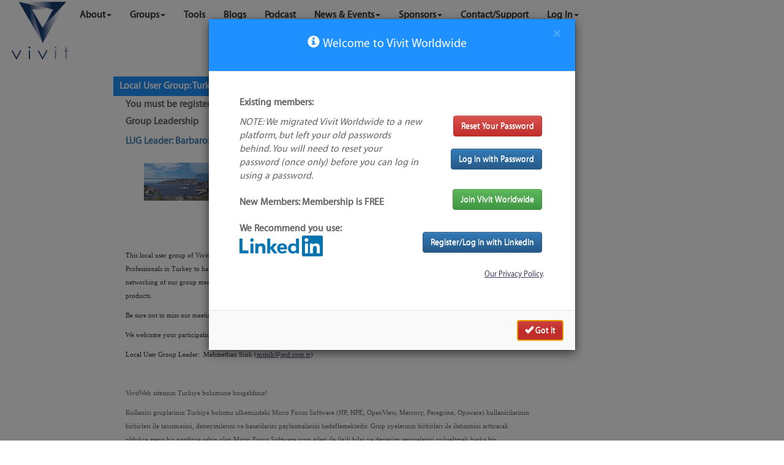

--- FILE ---
content_type: text/html; charset=utf-8
request_url: https://vivit-worldwide.org/groups/viewGroup/66
body_size: 7004
content:
<!DOCTYPE HTML>


<!--[if (gt IE 9)|!(IE)]><!--> <html class="no-js" lang="en-us"> <!--<![endif]-->
  <head>
    <!-- Global site tag (gtag.js) - Google Analytics -->
      <script async src="https://www.googletagmanager.com/gtag/js?id=G-7P2FFJ4Q0B"></script>
      <script>
        window.dataLayer = window.dataLayer || [];
        function gtag(){dataLayer.push(arguments);}
        gtag('js', new Date());

        gtag('config', 'G-7P2FFJ4Q0B');
      </script>
  <style>
  @font-face {
    font-family: Myriad;
src: url("/tkbase/static/fonts/myriad-set-pro_medium.ttf");  
}
  </style>
    <meta charset="utf-8">
    <!-- www.phpied.com/conditional-comments-block-downloads/ -->
    <!-- Always force latest IE rendering engine
         (even in intranet) & Chrome Frame
         Remove this if you use the .htaccess -->
    <meta http-equiv="X-UA-Compatible" content="IE=edge,chrome=1">
    <!--  Mobile Viewport Fix
          j.mp/mobileviewport & davidbcalhoun.com/2010/viewport-metatag
          device-width: Occupy full width of the screen in its current orientation
          initial-scale = 1.0 retains dimensions instead of zooming out if page height > device height
          user-scalable = yes allows the user to zoom in -->
    <meta name="viewport" content="width=device-width, initial-scale=1.0">

<!-- Google wbmaster tools - site verification for tkbase.com -->
    <meta name="google-site-verification" content="dGET_k7M91g8Fp4NMUZQ-MgH7OCJzKEVbcI3bLyJCY4" />

    <title>Vivit Worldwide</title>
    <!-- http://dev.w3.org/html5/markup/meta.name.html -->
    <meta name="application-name" content="Vivit Worldwide">
    <!-- Speaking of Google, don't forget to set your site up:
         http://google.com/webmasters -->
    <meta name="google-site-verification" content="">
    <!-- include stylesheets -->
    <link rel="stylesheet" href="/tkbase/static/css/bootstrap.min.css"/>
    <link rel="stylesheet" href="/tkbase/static/css/bootstrap-theme.min.css"/>
    <link rel="stylesheet" href="/tkbase/static/css/web2py-bootstrap3.css"/>
    
      <link rel="stylesheet" href="/tkbase/static/vivitcss/combined_v351.css"/>
      <link rel="shortcut icon" href="/tkbase/static/images/favicon.png" type="image/x-icon">
    

    <link rel="stylesheet" href="/tkbase/static/css/tkbase.css"/>

    <!-- All JavaScript at the bottom, except for Modernizr which enables
         HTML5 elements & feature detects -->
    <script src="/tkbase/static/js/modernizr-2.8.3.min.js"></script>
    <!--[if lt IE 9]>
        <script src="/tkbase/static/js/respond-1.4.2.min.js"></script>
        <![endif]-->
    <!-- Favicons -->
    <script type="text/javascript"><!--
    // These variables are used by the web2py_ajax_init function in web2py_ajax.js (which is loaded below).
    var w2p_ajax_confirm_message = "Are you sure you want to delete this object?";
    var w2p_ajax_disable_with_message = "Working...";
    var w2p_ajax_date_format = "%d/%m/%Y";
    var w2p_ajax_datetime_format = "%d/%m/%Y %H:%M:%S";
    var ajax_error_500 = 'An error occured, please <a href="/groups/viewGroup/66">reload</a> the page'
    //--></script>

<meta name="author" content="Gerrard Consulting &lt;paul@gerrardconsulting.com&gt;" />
<meta name="keywords" content="Vivit Worldwide, Largest Independent Software Community" />
<meta name="description" content="Vivit Worldwide is the largest independent software user community which provides an infrastructure support through programs centered around education, community-building, and advocacy for its members. Membership is free – join today!" />
<script src="/tkbase/static/js/jquery.js" type="text/javascript"></script><link href="/tkbase/static/css/calendar.css" rel="stylesheet" type="text/css" /><script src="/tkbase/static/js/calendar.js" type="text/javascript"></script><script src="/tkbase/static/js/web2py.js" type="text/javascript"></script>
<script src="//cdn.jsdelivr.net/jquery.scrollto/2.1.2/jquery.scrollTo.min.js"></script>
 <!-- this includes jquery.js, calendar.js/.css and web2py.js -->
    
    

    
  </head>
  <body id="verytop">


    <!--[if lt IE 8]><p class="browserupgrade">You are using an <strong>outdated</strong> browser. Please <a href="http://browsehappy.com/">upgrade your browser</a> to improve your experience.</p><![endif]-->
    <div id="flashmessage" class="flash alert alert-dismissable"></div>

    <!-- Navbar ======================================= -->
    <nav class="navbar navbar-fixed-top" role="navigation"> 
<!--    <nav class="navbar navbar-fixed-top bg-white bottomborder" role="navigation"> -->
      <div class="container-fluid">
            <div class="collapse navbar-collapse navbar-ex1-collapse">
          
            <div class="navbar-header">
              <a href="/vivit" target="_parent"><img src="/tkbase/static/images/Vivit-Logo_654.jpg" width="100" /></a>
            </div>
          

              <!--
              <ul class="nav navbar-nav navbar-right">
                <li class="dropdown"><a class="dropdown-toggle" data-toggle="dropdown" href="#" rel="nofollow">Log In</a><ul class="dropdown-menu"><li><a href="/user/register?_next=/groups/viewGroup/66" rel="nofollow"><i class="icon icon-user glyphicon glyphicon-user"></i> Sign Up</a></li><li><a href="/user/request_reset_password?_next=/groups/viewGroup/66" rel="nofollow"><i class="icon icon-lock glyphicon glyphicon-lock"></i> Lost password?</a></li><li class="divider"></li><li><a href="/user/login?_next=/groups/viewGroup/66" rel="nofollow"><i class="icon icon-off glyphicon glyphicon-off"></i> Log In</a></li></ul></li>
              </ul>
              §-->
              
                  <ul class="nav navbar-nav"><li class="dropdown web2py-menu-active"><a href="/">About</a><ul class="dropdown-menu"><li class="web2py-menu-active"><a href="/pages/viewPage/4258">About Vivit</a></li><li class="web2py-menu-active"><a href="/pages/viewPage/4474">Vivit Directors</a></li><li class="web2py-menu-active"><a href="/pages/viewPage/4475">Volunteer Opportunities</a></li><li class="web2py-menu-active"><a href="/download/db/libraryitem.upfile.a3e3fd68bfccae75.323032315f56697669744d656d62657242726f63687572652e706466.pdf">Membership Information</a></li><li class="web2py-menu-active"><a href="/pages/viewPage/4479">Vivit CAP</a></li><li class="web2py-menu-active"><a href="/pages/viewPage/4481">Privacy Policy</a></li><li class="web2py-menu-active"><a href="/pages/viewPage/4488">Terms and Conditions</a></li><li class="web2py-menu-active"><a href="/pages/viewPage/4484">Vivit Bylaws</a></li><li class="web2py-menu-active"><a href="/pages/viewPage/4487">The Vivit site has MOVED</a></li><li class="web2py-menu-active"><a href="/about">About the TKB</a></li></ul></li><li class="dropdown web2py-menu-active"><a href="#" onclick="javascript:void(0);return false;">Groups</a><ul class="dropdown-menu"><li class="web2py-menu-active"><a href="/groups">What are LUGS and SIGS?</a></li><li class="web2py-menu-active"><a href="/groups/listGroups/lugs">Local User Groups</a></li><li class="web2py-menu-active"><a href="/groups/listGroups/sigs">Special Interest Groups</a></li><li class="web2py-menu-active"><a href="/groups/listMyGroups">List my groups</a></li></ul></li><li class="web2py-menu-active"><a href="/tools">Tools</a></li><li class="web2py-menu-active"><a href="/blogs">Blogs</a></li><li class="web2py-menu-active"><a href="/pages/viewPage/4476">Podcast</a></li><li class="dropdown web2py-menu-active"><a href="#" onclick="javascript:void(0);return false;">News &amp; Events</a><ul class="dropdown-menu"><li class="web2py-menu-active"><a href="/news">Community Calendar</a></li><li class="web2py-menu-active"><a href="/pages/viewPage/4485">On-Demand Webinar Recordings</a></li><li class="web2py-menu-active"><a href="https://www.festival-conferences.com/ondemand">On-Demand Festival Conference Sessions</a></li></ul></li><li class="dropdown web2py-menu-active"><a href="#" onclick="javascript:void(0);return false;">Sponsors</a><ul class="dropdown-menu"><li class="web2py-menu-active"><a href="#" onclick="javascript:void(0);return false;">Applitools</a></li><li class="web2py-menu-active"><a href="#" onclick="javascript:void(0);return false;">Arrow</a></li><li class="web2py-menu-active"><a href="/pages/viewPage/4482">ASG Technologies</a></li><li class="web2py-menu-active"><a href="/pages/viewPage/4489">Avattar</a></li><li class="web2py-menu-active"><a href="#" onclick="javascript:void(0);return false;">Assure</a></li><li class="web2py-menu-active"><a href="#" onclick="javascript:void(0);return false;">Capgemini</a></li><li class="web2py-menu-active"><a href="#" onclick="javascript:void(0);return false;">Checkpoint Technologies</a></li><li class="web2py-menu-active"><a href="#" onclick="javascript:void(0);return false;">Climb Channel Solutions</a></li><li class="web2py-menu-active"><a href="#" onclick="javascript:void(0);return false;">DXC Technologies</a></li><li class="web2py-menu-active"><a href="#" onclick="javascript:void(0);return false;">Edge Technologies</a></li><li class="web2py-menu-active"><a href="#" onclick="javascript:void(0);return false;">Greenlight Group</a></li><li class="web2py-menu-active"><a href="#" onclick="javascript:void(0);return false;">iDeliver</a></li><li class="web2py-menu-active"><a href="#" onclick="javascript:void(0);return false;">Infosys</a></li><li class="web2py-menu-active"><a href="#" onclick="javascript:void(0);return false;">Mabl</a></li><li class="web2py-menu-active"><a href="/pages/viewPage/4483">MicroFocus</a></li><li><a href="#" onclick="javascript:void(0);return false;">Melillo Consulting</a></li><li><a href="#" onclick="javascript:void(0);return false;">Mobius</a></li><li><a href="#" onclick="javascript:void(0);return false;">Perfecto by Perforce</a></li><li><a href="#" onclick="javascript:void(0);return false;">QA Consultants</a></li><li><a href="#" onclick="javascript:void(0);return false;">Tasktop</a></li><li><a href="#" onclick="javascript:void(0);return false;">tesRigor</a></li><li><a href="#" onclick="javascript:void(0);return false;">UNICOM</a></li><li class="web2py-menu-active"><a href="/tkbase/static/vivitpdfs/CorporateSponsorship.pdf">Sponsor Information Pack</a></li></ul></li><li class="web2py-menu-active"><a href="/support/feedback">Contact/Support</a></li><li class="dropdown web2py-menu-active"><a href="#">Log in</a><ul class="dropdown-menu"><li><a href="/user/register">Register</a></li><li><a href="/user/request_reset_password">Reset Password</a></li><li><a href="/user/login">Log in</a></li></ul></li></ul>
              
              
              
                 <div id="bannerad" class="bannerad"></div>
              
            </div>
        </div>

      </div>
    </nav>


    <!-- Masthead ===================================== -->    
    

    
    <!-- Main ========================================= -->
    <!-- Begin page content -->

  <div class="container-fluid pagewidth">
    
    

<script>

function members() {
    ajax('/groups/listGroupMembers/66',[],'memberlist');
}

function events() {
    ajax('/events/eventsForGroup/66',[],'memberlist');
}
function joinLeaveGroup() {

    ajax('/groups/joinLeaveGroup/66',[],'leavejoin');    
}
</script>


<table class="content">
    <tr>
    <td class="leftmidpanel">
        <table>
            <tr><td>
                <div id="middlepanel">

    <table class="listing">
    <tr class="summary">
        <th class="listing" colspan="2">Local User Group: Turkey</th>
    </tr>
        <tr>
            <td class="listing" colspan="2"><div id="leavejoin"><strong>You must be registered and logged in to join this group/view members etc.</strong></div></td>
        </tr>
        <tr><td class="listing">
            
                <p><strong>Group Leadership</strong></p>
                
                    <p class="groupleader">LUG Leader: Barbaros Aslanoglu</p>
                
            
        </td></tr>
        <tr><td class="listing"><div class="GroupWidget"><p style="text-align: center;"><img alt="" src="/static/vivitimages/istanbul_03.jpg" style="margin-bottom: 10px;" width="600"/><br/>
<br/>
</p>
<p style="font-weight: bold; text-align: center;"><span style="font-size: 14pt;">Welcome to the Turkey Local User Group<br/>
</span></p>
<p><span lang="TR" style="font-family: Verdana; color: #333333; font-size: 8pt;">This local user group of Vivit will allow all Micro Focus Software (former HP, HPE, OpenView, Mercury, Peregrine and Opsware) Professionals in Turkey to have a chance to meet with each other and share our business challenges and successes. Our goal is to increase the networking of our group members in order to increase the knowledge and expertise associated with the wide range of Micro Focus Software products.</span></p>
<p><span lang="TR" style="font-family: Verdana; color: #333333; font-size: 8pt;">Be sure not to miss our meetings and news in our local user group.</span></p>
<p><span lang="TR" style="font-family: Verdana; color: #333333; font-size: 8pt;">We welcome your participation!</span></p>
<p><span lang="TR" style="font-family: Verdana; color: #333333; font-size: 8pt;">Local User Group Leader:  </span><span lang="TR" style="font-family: Verdana; color: #333333; font-size: 8pt;">Mehmethan Sisik (<a href="mailto:msisik@spd.com.tr">msisik@spd.com.tr</a>)</span></p>
<hr/>
<p><span lang="TR" style="font-family: Verdana; font-size: 8pt;">VivitWeb sitesinin Turkiye bolumune hosgeldiniz!</span></p>
<p><span lang="TR" style="font-family: Verdana; font-size: 8pt;">Kullanici gruplarinin Turkiye bolumu ulkemizdeki Micro Focus Software (HP, HPE, OpenView, Mercury, Peregrine, Opsware) kullanicilarinin birbirleri ile tanismasini, deneyimlerini ve basarilarini paylasmalarini hedeflemektedir. Grup uyelerinin birbirleri ile iletisimini arttirarak oldukca genis bir portfoye sahip olan Micro Focus Software urun ailesi ile ilgili bilgi ve deneyim seviyelerini yukseltmek baska bir hedefimizdir.</span></p>
<p><span lang="TR" style="font-family: Verdana; font-size: 8pt;">Yakin bir zamanda sizlerin de onerileri ile ilk toplantimizi gerceklestirmek istiyoruz. Grubumuza katilmak, guncel gelismeleri ve toplanti duyurularini takip edebilmek icin asagidaki bolumden uye olabilirsiniz.</span></p>
<p><span lang="TR" style="font-family: Verdana; font-size: 8pt;">Simdiden hosgeldiniz.</span></p>
<p><span lang="TR" style="font-family: Verdana; font-size: 8pt;">Bolum Lideri:</span><br/>
<span lang="TR"><span lang="TR" style="font-family: Verdana; color: #333333; font-size: 8pt;">Mehmethan Sisik</span></span></p>
<hr size="1"/></div></td></tr>
    </table>
    



</div>
                <div id="middlepanel"></div>
                
                <div class="btn btn-primary" onclick="events();">Group Events</div>
                
                
            </td></tr>
            <tr><td>
                <hr>
                <div id="memberlist"></div>
            </td></tr>
        </table>
    </td>
    <td class="rightpanel">
        <div id="RHAPanel"><table class="RHADPANEL">
</table></div>
        <div id="RHAPanel"></div>
    </td>    
    </tr>
</table>

</body>

    
    <br>
  </div>

<div>
  <div class="col-sm-3 bColWrap">
    <div class="col-sm-12">
      <div class="col-sm-12 irailhead">
          <h5>Calendar</h5><a href="/events/listEvents">More</a>
      </div>
      <div class="news-item">
          <div id="calendar"><strong> No events scheduled</strong></div>
          <div id="calendar"></div>
      </div>
      <br>
    </div>
  </div>

  <div class="col-sm-3 bColWrap">
    <div class="col-sm-12">
      <div class="col-sm-12 irailhead">
          <h5>Blogs</h5><a href="/blogs/listBlogs">More</a>
      </div>
      <div class="news-item">
          <div id="blogs"><div class="news-item-head"><a href="/blogs/viewPost/4495">Home Page</a></div><div class="news-date">February 26, 16:15 PM</div><hr><div class="news-item-head"><a href="/blogs/viewPost/4494">Registration Process</a></div><div class="news-date">February 09, 23:21 PM</div><hr><div class="news-item-head"><a href="/blogs/viewPost/4493">Invalid Page ID</a></div><div class="news-date">February 09, 21:59 PM</div><hr><div class="news-item-head"><a href="/blogs/viewPost/4492">This Page is Under Construction</a></div><div class="news-date">February 09, 21:39 PM</div><hr></div>
          <div id="blogs"></div>
      </div>
      <br>
    </div>
  </div>

  <div class="col-sm-3 bColWrap">
    <div class="col-sm-12">
      <div class="col-sm-12 irailhead">
          <h5>Twitter</h5>
          <a class="twitter-timeline" data-width="100%" data-height="300" href="https://twitter.com/VivitWorldwide?ref_src=twsrc%5Etfw">Tweets by VivitWorldwide</a> 
      </div>
      <script async src="https://platform.twitter.com/widgets.js" charset="utf-8"></script>
      <hr>
    </div>
  </div>

  <div class="col-sm-3 bColWrap">
    <div class="col-sm-12">
      <div class="col-sm-12 irailhead">
          <h5>Vivit Events</h5>
          <a href="/events/viewEvent/2656"><img src="/download/libraryitem.upfile.9be2296e85dc8e6c.4465764f7073466573746976616c42616e6e657241645f53657074656d62657231352e706e67.png" width="200px"></a>
      </div>
      <div class="news-item">
         <div class="news-item-head">
          <a href="/events/viewEvent/2656">Virtual Community Days<br>
            DevOps Festival<br>
            1-Day Event | 15 September<br>
            Executive Sessions, Live Q&A, Workshops</a>
          </div>
      </div>
    </div>
      <hr>
  </div>
</div>

     <!-- this is default footer -->      
    <footer class="footer">
      <div class="container-fluid">
        <table class="width100">
          <tr>
            <td>
              <div class="center">
                Hosted by:&nbsp;<a href="http://gerrardconsulting.com/" target="_blank"><img src="/download/libraryitem.upfile.b882474a3ce34b96.47434c6f676f536d616c6c2e6a7067.jpg" height="40"/></a>
              </div>
              
            </td>
          </tr>
        </table>
      </div>
    </footer>
    
    <!-- The javascript =============================== -->
    <script src="/tkbase/static/js/bootstrap.min.js"></script>
    <script src="/tkbase/static/js/web2py-bootstrap3.js"></script>
    
    

<!-- Go to www.addthis.com/dashboard to customize your tools -->

<!-- Go to www.addthis.com/dashboard to customize your tools
<div class="addthis_toolbox addthis_16x16_style"></div>
-->

<!-- the register/login reminder -->


  <!-- Modal -->

  <div class="modal fade" id="welcomemessage" role="dialog">
    <div class="modal-dialog">
    
      <!-- Modal content-->
      <div class="modal-content">
        <div class="modal-header" style="padding:15px 20px;">
          <button type="button" class="close" data-dismiss="modal">&times;</button>
          <h4><span class="glyphicon glyphicon-info-sign"></span>&nbsp;Welcome to Vivit Worldwide</h4>
        </div>
        <div class="modal-body" style="padding:40px 50px;">
            
        <table><tr><td>
        <p><strong>Existing members:</strong></p>
          <p><i>NOTE: We migrated Vivit Worldwide to a new platform, but left your old passwords behind. You will need 
          to reset your password (once only) before you can log in using a password.</i>
        </td><td>
          <p><a href="/user/request_reset_password"><button type="submit" class="btn btn-danger btn-default pull-right">Reset Your Password</button></a></p>
          <br><br>
          <p><a href="/user/login"><button type="submit" class="btn btn-primary btn-default pull-right">Log in with Password</button></a></p>
        </td></tr>
        <tr><td>
          <p><strong>New Members: Membership is FREE</strong>
        </td><td>
           <p><a href="/user/register"><button type="submit" class="btn btn-primary btn-success pull-right">Join Vivit Worldwide</button></a></p>
          <br><br>
        </td></tr>
        <tr><td>
           <p><strong>We Recommend you use:</strong><br><img src="/static/images/LinkedIn_Logo_2019.png" height="34px"></p>
        </td><td>
           <p><a href="/linkedin/login"><button type="submit" class="btn btn-primary btn-default pull-right">Register/Log in with LinkedIn</button></a></p>
        </td></tr>
        </table>
        </p>

        <p style="font-size: 80%;text-align: right"><a target="_blank" 
        href="/pages/viewPage/4481">Our Privacy Policy</a>.<br />
        
        </div>
        <div class="modal-footer">
          <button type="submit" id="modalbutton" class="btn btn-danger btn-default pull-right" data-dismiss="modal"><span class="glyphicon glyphicon-ok"></span> Got it</button>
        </div>
      </div>
      
    </div>
  </div> 
    
<script>
$(document).ready(function(){
$("#welcomemessage").modal();
setTimeout(function(){document.getElementById("modalbutton").focus()}, 500);});
</script>


<!--Start of Tawk.to Script-->

    <script type="text/javascript">
    var Tawk_API=Tawk_API||{}, Tawk_LoadStart=new Date();
    (function(){
    var s1=document.createElement("script"),s0=document.getElementsByTagName("script")[0];
    s1.async=true;
    s1.src='https://embed.tawk.to/6108359ed6e7610a49ae3ad5/1fc412soh';
    s1.charset='UTF-8';
    s1.setAttribute('crossorigin','*');
    s0.parentNode.insertBefore(s1,s0);
    })();
    </script>
<!--End of Tawk.to Script-->

<!--End of Tawk.to Script-->

<!-- tinyMCE editor code affects textareas only -->  
<script src="https://cdn.tiny.cloud/1/8nw5uklu9utwlwgzoroibe0962r6pitgkdeupq2madziqspk/tinymce/5/tinymce.min.js" referrerpolicy="origin"></script>
<script>
    tinymce.init({
    selector: 'textarea',
    plugins: 'image code link lists hr table textvolor',
    menubar: 'edit view insert table',
    toolbar: 'undo redo | styleselect | fontsizeselect | forecolor backcolor | bold italic | alignleft aligncenter alignright alignjustify | numlist bullist outdent indent | removeformat | code | hr image link | table tabledelete | tableprops tablerowprops tablecellprops | tableinsertrowbefore tableinsertrowafter tabledeleterow | tableinsertcolbefore tableinsertcolafter tabledeletecol',
    image_list: [],
    relative_urls : false,
    remove_script_host : false,
    document_base_url : 'None/'
    });
</script>
<!-- End of the tinyMCE editor code -->  

<!-- load the search form into the searchframe DIV -->
<script>

function runSearch(e) {
    if (e.which == 13 || e.keyCode == 13) {
//        sstr = document.getElementsByTagName("input")[0].value;
//        alert("your search string is " + sstr);
        url = "/search/search";
        ajax(url,['searchtype','search'],'midpanel');
    }
}
function help(h) {
    url = "/default/help"
    url = url + "/" + h;
    ajax(url,[],'midpanel');
}


</script>
<!-- end of search form stuff -->


  </body>
</html>



--- FILE ---
content_type: text/css
request_url: https://vivit-worldwide.org/tkbase/static/css/web2py-bootstrap3.css
body_size: 1726
content:
div.flash {
    background-image: none;
    border-radius: 4px;
    -o-border-radius: 4px;
    -moz-border-radius: 4px;
    -webkit-border-radius: 4px;
    color: #333;
    font-weight: 400;
    min-width: 28px;
    max-width: 300px;
    opacity: 1;
    vertical-align: baseline;
    right: auto;
    border-width: 1px;
    margin: 0 0 20px;
    padding: 7px 35px 7px 15px;
}
div.flash.alert:hover {
    opacity: 1;
}
.ie-lte8 div.flash {
    filter: progid: DXImageTransform.Microsoft.gradient(startColorstr='#222222', endColorstr='#000000', GradientType=0);
}
.ie-lte8 div.flash:hover {
    filter: alpha(opacity=25);
}


div.error {
    width: auto;
    background: transparent;
    border: none;
    background-image: none;
    color: red;
    display: inline-block;
    padding: 5px;
}
div.flash.alert {
    display: none;
    position: fixed;
    top: 20px;
    right: 140px;
    cursor: pointer;
    z-index: 2000;
    background-color: red;  /* PG */
    color: white;            /* PG */
    font-weight: bold;        /* PG */
    border-color: none;       /* PG */
}
.w2p-toolbar-hidden {
    margin: 10px;
}
ul.w2p_list {
    margin-left: 0;
    padding-left: 0;
}
.w2p_list li {
    margin-bottom: 6px;
}
.w2p_list li input {
    display: inline-block;
    width: 85%;
    margin-right: 4px;
}
.w2p_list li a {
    margin-bottom: 2px;
}
div[id^=_autocomplete_] {
    margin-top: -10px;
    z-index: 1;
}
select.autocomplete {
    display: block;
    font-size: 14px;
    line-height: 1.428571429;
    color: #555;
    vertical-align: middle;
    background-color: #fff;
    background-image: none;
    border: 1px solid #ccc;
    -webkit-box-shadow: inset 0 1px 1px rgba(0, 0, 0, 0.075);
    box-shadow: inset 0 1px 1px rgba(0, 0, 0, 0.075);
    -webkit-transition: border-color ease-in-out .15s, box-shadow ease-in-out .15s;
    transition: border-color ease-in-out .15s, box-shadow ease-in-out .15s;
    border-color: #428bca;
    padding: 6px 12px;
}
#web2py-logo {
    color: #c6cecc;
}
#web2py-logo b {
    display: inline-block;
    margin-top: -1px;
}
#web2py-logo b>span {
    font-size: 22px;
    color: #FFF;
}
#web2py-logo:hover {
    color: #FFF;
}
.footer > .container-fluid {
    padding-left: 15px;
    padding-right: 15px;
    margin: 20px;
}
.background {
    background: url(../images/background.jpg) no-repeat center center;
}
body {
    padding-top: 80px;
    margin-bottom: 60px;
}
header {
    -webkit-box-shadow: 0 0 8px 2px #000;
    -moz-box-shadow: 0 0 8px 2px #000;
    box-shadow: 0 0 8px 2px #000;
    margin-bottom: 10px;
}
html {
    position: relative;
    min-height: 100%;
}
.footer {
    position: absolute;
    bottom: 0;
    width: 100%;
    height: 60px;
    background-color: #FFFFFF;
}
header h1 {
    color: #FFF!important;
    text-shadow: 0 0 7px #000;
}
header .jumbotron {
    background-color: transparent;
}
.flash {
    opacity: 0.9!important;
    right: 100px;
}
.right {
    float: right;
    text-align: right;
}
.left {
    float: left;
    text-align: left;
}
.center {
    width: 100%;
    text-align: center;
    vertical-align: middle;
}
td.w2p_fw {
    padding-bottom: 1px;
}
td.w2p_fl {
    text-align: left;
}
td.w2p_fl,
td.w2p_fw {
    padding-right: 7px;
}
td.w2p_fl,
td.w2p_fc {
    padding-top: 4px;
}
div.w2p_export_menu {
    margin: 5px 0;
}
div.w2p_export_menu a,
div.w2p_wiki_tags a,
div.w2p_cloud a {
    margin-left: 5px;
    padding: 2px 5px;
}
#submit_record__row td {
    padding-top: .5em;
}
div.error_wrapper {
    display: block;
}
.copyright {
    float: left;
}
#poweredBy {
    float: right;
}
.web2py_grid tbody td {
    vertical-align: middle;
    padding: 2px 5px;
}
.web2py_grid thead th,
.web2py_grid tfoot td {
    background-color: #EAEAEA;
    padding: 10px 5px;
}
.web2py_grid tr.odd {
    background-color: #F9F9F9;
}
.web2py_grid tr:hover {
    background-color: #F5F5F5;
}
.web2py_console form {
    width: 100%;
    display: inline;
    vertical-align: middle;
    margin: 0 0 0 5px;
}
.web2py_console form select {
    margin: 0;
}
.web2py_search_actions {
    float: left;
    text-align: left;
    width: 100%;
}
.web2py_grid .row_buttons {
    min-height: 25px;
    vertical-align: middle;
}
.web2py_grid .row_buttons a {
    margin: 3px;
}
.web2py_grid .row_buttons a,
.web2py_paginator ul li a,
.web2py_search_actions a,
.web2py_console input[type=submit],
.web2py_console input[type=button],
.web2py_console button {
    line-height: 20px;
    margin-right: 2px;
    display: inline-block;
    padding: 3px 5px;
}
.web2py_counter {
    margin-top: 5px;
    margin-right: 2px;
    width: 35%;
    float: right;
    text-align: right;
}
.web2py_table {
    clear: both;
    display: block;
}
.web2py_paginator {
    text-align: right;
    background-color: #f2f2f2;
    padding: 5px;
}
.web2py_paginator ul {
    list-style-type: none;
    margin: 0;
    padding: 0;
}
.web2py_paginator .current {
    font-weight: 700;
}
.web2py_breadcrumbs ul {
    list-style: none;
    margin-bottom: 18px;
}
li.w2p_grid_breadcrumb_elem {
    display: inline-block;
}
.web2py_console input,
.web2py_console select,
.web2py_console a {
    margin: 2px;
}
#wiki_page_body {
    width: 600px;
    height: auto;
    min-height: 400px;
}
.ie-lte7 .topbar .container {
    z-index: 2;
}
.ie9 #w2p_query_panel {
    padding-bottom: 2px;
}
.web2py_console .form-control {
    width: 20%;
    display: inline;
}
.web2py_console #w2p_keywords {
    width: 50%;
}
.web2py_search_actions a,
.web2py_console input[type=submit],
.web2py_console input[type=button],
.web2py_console button {
    padding: 6px 12px;
}
td.w2p_fl,
td.w2p_fw,
td.w2p_fc,
#web2py_user_form td,
.web2py_grid .web2py_form td {
    vertical-align: top;
}
#auth_user_remember__row label,
.web2py_paginator ul li {
    display: inline;
}
.web2py_grid,
.web2py_grid table {
    width: 100%;
}
input[type=checkbox], input[type=radio] {
    margin: 4px 4px 0 0;
}
.btn {
    margin-right: 4px;
}


--- FILE ---
content_type: text/css
request_url: https://vivit-worldwide.org/tkbase/static/vivitcss/combined_v351.css
body_size: 20898
content:
/* CSS Created at 12/9/2020 6:49:35 PM */
/* # 1 global_inc\site_templates\global_base.css */


/* 1: BASIC ELEMENTS */
/* test */
/* 1: END */

/* 2. SPECIAL PURPOSE AND TEMPLATE CLASSES */

.FirstAutoCompleteItem
{
	font-style: italic;
	color: gray;
}

.ui-autocomplete-category 
{
	font-weight:bold;
	padding:.2em .4em;
	margin:.8em 0 .2em;
	line-height:1.5;		
}

.ui-corner-all 
{
    border-radius: 4px 4px 4px 4px;
}

.ui-widget-content 
{
    border: 1px solid #AAAAAA;
    color: #222222;
}

.ui-widget 
{
    font-family: inherit;
    font-size: .9em;
}

.ui-menu 
{
    display: block;
    list-style: none outside none;
    margin: 0;
    padding: 2px;
	width: 18%;
}

.ui-autocomplete 
{
    cursor: default;
    position: relative;
	z-index: 5 !important;
}

#ui-active-menuitem 
{ 
	background-color: #eee; 
}

.ui-menu .ui-menu-item 
{
    margin: 0;
    padding: 0;
    width: 100%;
}

.ui-widget-content 
{
    color: #222222;
}
.ui-widget 
{
    font-size: 1.1em;
}
.ui-menu 
{
    list-style: none outside none;
}
.ui-autocomplete 
{
    cursor: default;
}

.ui-menu .ui-menu-item a 
{
    display: block;
    line-height: 1.5;
    padding: 0.2em 0.4em;
    text-decoration: none;
}

.ui-autocomplete  li
{
	list-style-image: none !important; 
}

.ui-widget-content a {
}

.ui-corner-all 
{
    border-radius: 4px 4px 4px 4px;
	display: block;
}

#FlexiMenu
{
	display: none;
}

.optionGroup
{
    font-weight:bold;
    font-style:italic;
}

.optionChild
{
    padding-left:15px;
}

.CustomFormTable td,Remy
.CustomFormTable th,
.CustomFormResponseTable td,
.CustomFormResponseTable th,
.CustomFormResponseAttachmentsTable td,
.CustomFormResponseAttachmentsTable th
{
	padding:5px 3px 5px 3px;
	text-align:left;
}

.CustomFormTable td.break,
.CustomFormResponseTable td.break
.CustomFormResponseAttachmentsTable td.break
{
	height:20px;
}

.CustomFormTable th,
.CustomFormResponseTable th,
.CustomFormResponseAttachmentsTable th
{
	background-color:Transparent;
	font-weight:bold;
	line-height:21px;
	vertical-align:top;
}

.CustomFormTable th div,
.CustomFormTable th span,
.CustomFormResponseTable th div,
.CustomFormResponseTable th span,
.CustomFormResponseAttachmentsTable th span
{
	line-height:13px;
}

.CustomFormTable th.center,
.CustomFormResponseTable th.center
.CustomFormResponseAttachmentsTable th.center
{
	text-align:center;
}

.DotNetPager
{
	font-weight:bold;
}
.DotNetPager a
{
	font-weight:normal;
	text-decoration:underline;
}
.DotNetPager .pgNavigation /* Reset */
{
    border-spacing: 0px
}
.DotNetPager .pgNavigation td
{
    padding: 0px 1px;
}
.DotNetPager td
{
	padding-top:15px;
}

.DisplayInline label {
    display: inline;
}

.FormTable1 td.label
{
	font-weight:bold;
}
.FormTable1 div
{
	font-weight:normal;
	text-align:left;
}

.ForumAttachments
{
	clear:both;
	padding:0px 4px 8px 4px;
}
	.ForumAttachments div.ForumAttachmentImg
	{
		margin:8px 4px 0px 4px;
		vertical-align:top;
		line-height: 15px;
	}
	.ForumAttachments div.ForumAttachmentImg,
	.ForumAttachments div input
	{
		display: inline-block;
	}

	.ForumAttached div.ForumAttachmentFile
	{
		display: inline-block;
		white-space: nowrap;
	}

	.ForumAttachments div.ForumAttachmentImg input
	{
		vertical-align: top;
	}
	.ForumAttached div.ForumAttachmentFile input
	{
		vertical-align: text-top;
	}

.ForumTopicScore label,
.ForumTopicScore .ScoreControl
{
	display:block;
	float:left;
}
.ForumTopicScore label
{
	margin:4px 0px 13px 0px;
}
.ForumTopicScore .ScoreControl
{
	margin:2px 0px 13px 0px;
}
.ForumTopicScore .ScoreControl .ScoreControl_reset
{
	margin-left:2px;
}

.MemberControlPanel
{
	float:left;
	position: relative;
	width:49.9%;
	height:80px;
}
.MemberControlPanel_Container,
.MemberControlPanel_Container:hover
{
	display:block;
	text-decoration:none;
	padding:8px 8px 10px 8px;
}
.MemberControlPanel_Container:hover
{
	background-color:#eee;
}
.MemberControlPanel_Divider
{
	border-top:dotted 1px #ccc;
	padding-top:16px;
}
.MemberControlPanel_Image
{
	border:0px none;
	display:inline-block;
	margin-right:8px;
}
.MemberControlPanel_ImageDouble
{
	border: 0px none;
	display: inline-block;
	margin-right: 20px;
	/*padding:0px 20px 15px 0px;*/
	vertical-align: top;
}
.MemberControlPanel_Title
{
	font-size:14px;
}
.MemberControlPanel_Description
{
	line-height:14px;
}

.MemberControlPanel_Double
{
	float: left;
	width: 99.8%;
	/*height: 120px;*/
}

.MicroBlog td
{
border-bottom: 1px dashed #dddddd;
}
.MicroBlog td .MicroBlog_FirstPost
{
font-size: 16px;
}

.ordinalPositioner
{
	width:51px;
}

.ordinalPositioner .ordinalPositionerL
{
	float:left;
}
.ordinalPositioner .ordinalPositionerL input
{
	border-width:1px;
	font-size:12px;
	height:22px;
	padding-top:2px;
	text-align:center;
	width:30px;
}

.ordinalPositioner .ordinalPositionerR
{
	float:right;
}
.ordinalPositioner .ordinalPositionerR input
{
	height:10px;
	width:11px;
	padding:2px 0;
}

.ScoreControl_bias
{
	color:Gray;
	display:inline-block;
	font-size:14px;
	font-weight:bold;
	line-height:16px;
	text-align:center;
	vertical-align:top;
	width:30px;
}

.ScoreControl_biasUp { color:Green }
.ScoreControl_biasDn { color:Red }

.SearchItemSynopsis
{
	color:#555555;
	padding:6px 0px 6px 0px;
}
.SearchItemSynopsis .HitHighlight
{
	background-color:#FFFFAA;
	color:#000000;
}
.TabBar
{
	border-bottom:1px solid #dddddd;
}
.TabBar a
{
	display:block;
	font-size:14px;
	text-align:center;
	padding:3px 8px 2px 8px;
}
.TabBar div
{
	float:left;
	margin-right:2px;
}
.TabBar div a
{
	background-color:#eeeeee;
	color:#aaaaaa;
}
.TabBar div a:hover
{
	background-color:#cccccc;
	color:White;
	text-decoration:none;
}
.TabBar div.activeTab
{
	border-bottom:0px none;
	border-top:1px solid #dddddd;
	border-right:1px solid #dddddd;
	border-left:1px solid #dddddd;
	margin-bottom:-1px;
}
.TabBar div.activeTab a,
.TabBar div.activeTab a:hover
{
	background-color:#ffffff;
	color:#333333;
	padding-top:2px;
	padding-bottom:3px;
}
.TabBar div.clearBottom
{
	clear:both;
	display:block;
	float:none;
}
/* 2: END */

/* 3. GENERAL CLASSES AND OVERRIDES */
.ComboBox
{
	border:solid 1px #cccccc;
}
.ComboBoxList
{
	background-color:White;
	overflow:auto;
	white-space:nowrap;
}
.ComboBoxList input
{
	margin-bottom:0px;
}

.ComboBoxListItem
{
	font-size:11px;
	height:20px;
	line-height:20px;
}

div.ContributedContent
{
	overflow:auto;
	overflow-x:auto;
	overflow-y:visible;
	width:564px;
}

input.disabled
{
	background-color:#dddddd;
}

ul.fixedpad
{
	margin:5px 5px 0px 5px;
	padding-left:15px;
}

.FacebookProfilePhoto
{
	margin:2px 0px 2px 0px;
}

.ForumBreadcrumbs
{
	padding: 4px 8px;
}

.ForumModerators
{
	padding: 4px 8px !important;
}

.ForumThreadScore
{
	padding: 4px 8px;
}

.ForumAttached
{
	font-size:11px;
	padding: 8px 0px 0px 0px;
	font-style:italic;
	font-weight:bold;	
}

.ForumBody
{
	padding:10px 0px 20px 0px;
}
.ForumQuote
{
	border: 1px solid #666;
	padding: 5px 5px 5px 5px;
	margin-top: 5px;
	background-color: rgba(0, 0, 0, 0.05);
}

.ForumSignature
{
	border-top: 1px solid #999;
}

.ForumSubject
{
	font-size:11px;
	padding:0px 0px 10px 0px;
	
}

.forumPost
{
	width: 100%;
	margin-bottom: 4px;
}

.forumPostHeader
{
	width: 99%;
	background-color: #336699;
	padding: 6px 4px;
	color: white;
}

.forumPosterData
{
	width: 104px;
	vertical-align: top;
	padding: 0 !important;
}

.forumPosterHeadshot
{
	width: 100px;
}

.forumPosterHeadshotImg
{
	width: 100px;
}

.forumPosterInfo
{
	padding: 8px;
}

.forumPosterName
{
	font-size: 10pt;
	font-weight: bold;
}

.forumPosterRole
{
	font-size: 9pt;
	font-weight: bold;
	font-style: italic;
}

.forumPosterPostCount
{
	font-size: 8pt;
}

.forumPostData
{
	display: inline-block;
	width: 82%;
}

.forumPostSubject
{
	width: 100%;
	height: 18px;
	font-weight: bold;
	color: #336699 !important;
	padding-top: 8px !important;
	padding-bottom: 8px !important;
	padding-left: 12px !important;
}

.postAction
{
	float: right;
	height: 16px;
	margin-left: 4px;
}
	.postAction img
	{
		vertical-align: top;
	}

.forumPostBody
{
	min-height: 120px;
	padding: 4px 0 4px 10px !important;
	vertical-align: top;
}
	.forumPostBody iframe
	{
		max-width: 548px;
	}

.forumPostDateLastEdited
{
	float: right;
}

.ForumPrevNextThreads
{
	margin-top: 8px;
	margin-bottom: 8px;
}

.forumQuickReply
{
	margin-top: 12px;
	padding: 4px 0 8px 0;
}


.greenalert
{
	color:Green;
}

.HitHighlight
{
	background-color:Yellow;
	color:Black;
}

.lineitem td
{
	border-bottom:dashed 1px #ccc;
	padding:8px 0px 8px 0px;
}

.RTE_ResMgrLink
{
	background:#D0D4DD;
	padding:4px;
	text-align:right;
}

.ScrollBox
{
	overflow:auto;
}

.securesubmit
{
	height:17px;
	width:16px;
	vertical-align:text-top;
}

.invoice {
	border-right: 1px #000000 solid;
	border-bottom: 1px #000000 solid;
}
.invoice th {
	background-color: #cccccc;
	border-top: 1px #000000 solid;
	border-left: 1px #000000 solid;
	border-bottom: 1px #000000 solid;
	font-weight: normal;
	font-family: Arial;
	font-size: 12px;
	text-align: center;
	color: #000000;
	padding: 5px;
}
.invoice td {
	border-left: 1px #000000 solid;
	padding: 5px;
}
.invoice td.lined {
	border-top: 1px #000000 solid;
	padding: 5px;
}

.EventRegistrationPrint {
	border-right: 1px #000000 solid;
	border-bottom: 0px #000000 solid;
}
.EventRegistrationPrint th {
	padding: 4px 0px 4px 8px;
	background-color: #ffffff;
	border-top: none;
	border-left: 1px #000000 solid;
	border-bottom: 1px #000000 solid;
	font-weight: bold;
	font-family: Arial;
	font-size: 12px;
	text-align: left;
	color: #000000;
}

.EventRegistrationPrint th.head {
	background-color: #cccccc;
	border-top: 1px #000000 solid;
	border-left: 1px #000000 solid;
	border-bottom: 1px #000000 solid;
	font-weight: bold;
	font-family: Arial;
	font-size: 12px;
	text-align: left;
	color: #000000;
}

.EventRegistrationPrint td {
	padding: 4px 0px 4px 8px;
	background-color: #ffffff;
	border-top: 0px #000000 solid;
	border-left: 1px #000000 solid;
	border-bottom: 1px #000000 solid;
	font-family: Arial;
	font-size: 12px;
	text-align: left;
	color: #000000;
}
/* 3: END */

/* 4. COMMON DOCUMENT OBJECTS */
#ContextualHelp .bd {
	background-color: #ffffff;
}

#FormErrors ul
{
	margin:5px;
	padding-left:15px;
}


#SearchDialogBody
{
	white-space:nowrap;
}

#SearchDialogForm_bst
{
	height:21px;
	width:190px;
}

#SearchDialogForm_btnSubmit
{
	height:21px;
	margin-left:5px;
	width:60px;
}

#SpNavBarSub div.bd
{
	padding-left:0px;
	padding-right:0px;
}
#SpNavBarSub div.bd a,
#SpNavBarSub div.bd a:hover,
#SpNavBarSub div.bd label
{
	background-color:transparent;
	background-image:none;
	clear:both;
	color:#545465;
	display:block;
	line-height:22px;
	padding:0px 10px 0px 10px;
	text-decoration:none;
}
#SpNavBarSub div.bd a {}
#SpNavBarSub div.bd a:hover
{
	background-color:#797986;
	color:White;
}
#SpNavBarSub div.bd a img
{
	margin:2px 5px 2px 0px;
}
#SpNavBarSub div.bd #MoreMenuCustomPages
{
	border-top:1px dashed #797986;
	margin-top:10px;
	padding-top:8px;
}
#SpNavBarSub div.bd #MoreMenuCustomPages a
{
	overflow:hidden;
	padding-bottom:1px;
	padding-top:2px;
	white-space:nowrap;
}

#TopAlertBar
{
	height: 21px;
	background:#666;
	border-top:solid 1px #525252;
	width:100%;
	position:fixed;
    bottom:0;
    left: 0;
    z-index: 10000;
}

#TopAlertBar a
{
	color:#fff;
	text-decoration:none;
}
#TopAlertBar a:hover
{
	text-decoration:underline;
}

#TopAlertBarText
{
	color:#fff;
	height:20px;
	font-size:11px;
	line-height:20px;
	text-align:center;
	overflow:hidden;
	padding:0px 6px 0px 6px;
}

/* Profile progress bar */
#profileProgressBar
{
	background-image: none;
    border: medium none;
    border-radius: 5px 5px 5px 5px;
    height: 22px;
    width: 160px;
    z-index: 4;
    padding-right: 10px;
    padding-left: 10px;
}

#datagrid1 .ui-progressbar 
{
	width: 160px;
	-webkit-background-size: 30px 30px;
	-moz-background-size: 30px 30px;
	background-size: 30px 30px;			
	background-image: -webkit-gradient(linear, left top, right bottom,
						color-stop(.25, rgba(255, 255, 255, .15)), color-stop(.25, transparent),
						color-stop(.5, transparent), color-stop(.5, rgba(255, 255, 255, .15)),
						color-stop(.75, rgba(255, 255, 255, .15)), color-stop(.75, transparent),
						to(transparent));
	background-image: -webkit-linear-gradient(135deg, rgba(255, 255, 255, .15) 25%, transparent 25%,
						transparent 50%, rgba(255, 255, 255, .15) 50%, rgba(255, 255, 255, .15) 75%,
						transparent 75%, transparent);
	background-image: -moz-linear-gradient(135deg, rgba(255, 255, 255, .15) 25%, transparent 25%,
						transparent 50%, rgba(255, 255, 255, .15) 50%, rgba(255, 255, 255, .15) 75%,
						transparent 75%, transparent);
	background-image: -ms-linear-gradient(135deg, rgba(255, 255, 255, .15) 25%, transparent 25%,
						transparent 50%, rgba(255, 255, 255, .15) 50%, rgba(255, 255, 255, .15) 75%,
						transparent 75%, transparent);
	background-image: -o-linear-gradient(135deg, rgba(255, 255, 255, .15) 25%, transparent 25%,
						transparent 50%, rgba(255, 255, 255, .15) 50%, rgba(255, 255, 255, .15) 75%,
						transparent 75%, transparent);
	background-image: linear-gradient(135deg, rgba(255, 255, 255, .15) 25%, transparent 25%,
						transparent 50%, rgba(255, 255, 255, .15) 50%, rgba(255, 255, 255, .15) 75%,
						transparent 75%, transparent); 
	background-color:#ddd;
	border:1px solid #bfbfbf!important;
	height: 22px!important;
	padding: 3px;		
	-moz-border-radius: 4px;
	-webkit-border-radius: 4px;
	border-radius: 4px;
	-moz-box-shadow: none;
	-webkit-box-shadow: none;
	box-shadow: none;
	-moz-box-shadow:    inset 0 0 5px #999;
   -webkit-box-shadow: inset 0 0 5px #999;
   box-shadow:         inset 0 0 5px #999;         
}

#datagrid1 .ui-progressbar div 
{
	display: inline-block;
	border:1px solid #54b61a;
	height: 20px!important;	
	-moz-border-radius: 3px;
	-webkit-border-radius: 3px;
	border-radius: 3px;
	-moz-box-shadow: 0 1px 0 rgba(255, 255, 255, .5) inset;
	-webkit-box-shadow: 0 1px 0 rgba(255, 255, 255, .5) inset;
	box-shadow: 0 1px 0 rgba(255, 255, 255, .5) inset;
    -webkit-transition: width .4s ease-in-out;
    -moz-transition: width .4s ease-in-out;
    -ms-transition: width .4s ease-in-out;
    -o-transition: width .4s ease-in-out;
    transition: width .4s ease-in-out;     
}

/*end profile view styles*/


#ProgressToolBar 
{
    background: url("/global/global_graphics/TopToolBar_bg.gif") repeat-x scroll center bottom #F2F5F9;
    border: 1px solid #c2c2c2;
	border-top:none;
    height: 45px;
    left: 0;
    position: fixed;
    top: 0;
    width: auto;
	border-radius: 0 0 15px 15px;
	background-clip:content-box;
}

#progressBar 
{
    border: medium none;
    border-radius: 5px 5px 5px 5px;
	float: left;
    height: 32px;
    margin-top: 2px;
    width: 300px;
    z-index: 4;
}
	
.ui-progressbar-value 
{
    border-right: medium none;
    margin: 0px;
}

#ProgressBarText 
{
	/*background: url("/global_graphics/bg-currentlvl.png") no-repeat scroll right center transparent;*/
    color: Black;
    display: inline-block;
    float: left;
    font-size: 11px;
    font-weight:bold;
	margin-left:10px; 
    margin-top: 15px!important;
    min-width: 30px;
	padding-right:12px; 
    text-transform: uppercase;
	width:auto; 
}
	
#NextProgressBarText 
{
	/*background: url("/global_graphics/bg-nextlvl.png") no-repeat scroll left center transparent;*/
    color: Black;
    display: inline-block;
    float: left;
    font-size: 11px;
    margin-top: 15px!important;
    margin-right: 10px;
    font-weight:bold;
    min-width: 50px;
	padding-left:12px; 
    text-transform: uppercase;
	width:auto; 
	}

.ui-progressbar 
{
-webkit-background-size: 30px 30px;
	-moz-background-size: 30px 30px;
	background-size: 30px 30px;			
	background-image: -webkit-gradient(linear, left top, right bottom,
						color-stop(.25, rgba(255, 255, 255, .15)), color-stop(.25, transparent),
						color-stop(.5, transparent), color-stop(.5, rgba(255, 255, 255, .15)),
						color-stop(.75, rgba(255, 255, 255, .15)), color-stop(.75, transparent),
						to(transparent));
	background-image: -webkit-linear-gradient(135deg, rgba(255, 255, 255, .15) 25%, transparent 25%,
						transparent 50%, rgba(255, 255, 255, .15) 50%, rgba(255, 255, 255, .15) 75%,
						transparent 75%, transparent);
	background-image: -moz-linear-gradient(135deg, rgba(255, 255, 255, .15) 25%, transparent 25%,
						transparent 50%, rgba(255, 255, 255, .15) 50%, rgba(255, 255, 255, .15) 75%,
						transparent 75%, transparent);
	background-image: -ms-linear-gradient(135deg, rgba(255, 255, 255, .15) 25%, transparent 25%,
						transparent 50%, rgba(255, 255, 255, .15) 50%, rgba(255, 255, 255, .15) 75%,
						transparent 75%, transparent);
	background-image: -o-linear-gradient(135deg, rgba(255, 255, 255, .15) 25%, transparent 25%,
						transparent 50%, rgba(255, 255, 255, .15) 50%, rgba(255, 255, 255, .15) 75%,
						transparent 75%, transparent);
	background-image: linear-gradient(135deg, rgba(255, 255, 255, .15) 25%, transparent 25%,
						transparent 50%, rgba(255, 255, 255, .15) 50%, rgba(255, 255, 255, .15) 75%,
						transparent 75%, transparent); 
	background-color:#ddd;
	border:1px solid #bfbfbf!important;
	height: 32px;
	padding: 3px;
	width: 350px;
	/*margin: 50px 0;			*/
	-moz-border-radius: 4px;
	-webkit-border-radius: 4px;
	border-radius: 4px;
	-moz-box-shadow: none;
	-webkit-box-shadow: none;
	box-shadow: none;
	-moz-box-shadow:    inset 0 0 5px #999;
   -webkit-box-shadow: inset 0 0 5px #999;
   box-shadow:         inset 0 0 5px #999;     
}

.ui-progressbar div 
{
	display: inline-block;
	border:1px solid #54b61a;
	height: 30px!important;	
	float: left;
	-moz-border-radius: 3px;
	-webkit-border-radius: 3px;
	border-radius: 3px;
	-moz-box-shadow: 0 1px 0 rgba(255, 255, 255, .5) inset;
	-webkit-box-shadow: 0 1px 0 rgba(255, 255, 255, .5) inset;
	box-shadow: 0 1px 0 rgba(255, 255, 255, .5) inset;
    -webkit-transition: width .4s ease-in-out;
    -moz-transition: width .4s ease-in-out;
    -ms-transition: width .4s ease-in-out;
    -o-transition: width .4s ease-in-out;
    transition: width .4s ease-in-out;    
}

.ui-progressbar.ui-widget div 
{
	background-color: #a5df41;
	background-image: -webkit-gradient(linear, left top, left bottom, from(#a5df41), to(#4ca916));
	background-image: -webkit-linear-gradient(top, #a5df41, #8ec72c);
	background-image: -moz-linear-gradient(top, #a5df41, #8ec72c);
	background-image: -ms-linear-gradient(top, #a5df41, #8ec72c);
	background-image: -o-linear-gradient(top, #a5df41, #8ec72c);
	background-image: linear-gradient(top, #a5df41, #8ec72c);   

}

.ui-progressbar.ui-widget-content div 
{
	/*-webkit-background-size: 30px 30px;
	-moz-background-size: 30px 30px;
	background-size: 30px 30px;			
	background-image: -webkit-gradient(linear, left top, right bottom,
						color-stop(.25, rgba(255, 255, 255, .15)), color-stop(.25, transparent),
						color-stop(.5, transparent), color-stop(.5, rgba(255, 255, 255, .15)),
						color-stop(.75, rgba(255, 255, 255, .15)), color-stop(.75, transparent),
						to(transparent));
	background-image: -webkit-linear-gradient(135deg, rgba(255, 255, 255, .15) 25%, transparent 25%,
						transparent 50%, rgba(255, 255, 255, .15) 50%, rgba(255, 255, 255, .15) 75%,
						transparent 75%, transparent);
	background-image: -moz-linear-gradient(135deg, rgba(255, 255, 255, .15) 25%, transparent 25%,
						transparent 50%, rgba(255, 255, 255, .15) 50%, rgba(255, 255, 255, .15) 75%,
						transparent 75%, transparent);
	background-image: -ms-linear-gradient(135deg, rgba(255, 255, 255, .15) 25%, transparent 25%,
						transparent 50%, rgba(255, 255, 255, .15) 50%, rgba(255, 255, 255, .15) 75%,
						transparent 75%, transparent);
	background-image: -o-linear-gradient(135deg, rgba(255, 255, 255, .15) 25%, transparent 25%,
						transparent 50%, rgba(255, 255, 255, .15) 50%, rgba(255, 255, 255, .15) 75%,
						transparent 75%, transparent);
	background-image: linear-gradient(135deg, rgba(255, 255, 255, .15) 25%, transparent 25%,
						transparent 50%, rgba(255, 255, 255, .15) 50%, rgba(255, 255, 255, .15) 75%,
						transparent 75%, transparent);            
	
	-webkit-animation: animate-stripes 3s linear infinite;
	-moz-animation: animate-stripes 3s linear infinite;       		
	animation: animate-stripes 3s linear infinite;    */   		
}


@-webkit-keyframes animate-stripes { 
	0% {background-position: 0 0;} 100% {background-position: 60px 0;}
}

@-moz-keyframes animate-stripes {
	0% {background-position: 0 0;} 100% {background-position: 60px 0;}
}



#TopToolBar
{
	background:#E9E9E9 url('/global/global_graphics/TopToolBar_bg.gif') repeat-x;
	border-top:1px solid #D7DCE1;
	width:100%;
	height: 25px;
	position:fixed;
    bottom:0;
	left:0;
}


#TopToolBar a
{
	border-right:1px solid #cdd1d6;
	color:Black;
	padding:6px 6px 7px 6px;
	text-decoration:none;
	white-space:nowrap;
}
#TopToolBar a:hover
{
	background-color:#F2F6F9;
	color:Black;
}

#TopToolBar label
{
	padding:6px 8px 7px 0px;
	border-right:1px solid #cdd1d6;
}

#TopToolBarText
{
	color:#6b849d;
	height:24px;
	font-size:11px;
	line-height:23px;
	overflow:hidden;
	padding:0px 6px 0px 6px;
	text-align:left;

}
/* 4: END */

/* 5. PAGE-SPECIFIC DOCUMENT OBJECTS */
#CustomPageBody
{
	overflow:auto;
	overflow-x:auto;
	overflow-y:visible;
}

#MediaGallery
{
	width:100%;
}

#MediaGallery td
{
	border:solid 2px #eeeeee;
	background-color:#eeeeee;
	height:100px;
	text-align:left;
	vertical-align:top;
	width:33%;
}
#MediaGallery td.placeholder
{
	background-color:Transparent;
	border:none;
}
#MediaGallery td.selected
{
	border-color:Red;
}

#MediaGallery td a.slideshow
{
	display:block;
	float:right;
}

#MediaGallery td div.photo
{
	margin:8px;
}

#MediaGallery td div.selectPhoto
{
	float:right;
}

#PageBase_RaiseAlert
{
	text-align:left;
}

#PhotoCaption
{
	font-style:italic;
	text-align:left;
}

#PhotoMain
{
	overflow:hidden;
	width:552px;
}

#PhotoMatte
{
	background:#eeeeee;
	padding:10px;
}

#PhotoNav
{
	background:#eeeeee;
	padding:5px 0px 5px 0px;
	width:110px;
}
#PhotoNav div
{
	margin:0px 5px 0px 5px;
}
#PhotoNav #PhotoNext
{
	line-height:18px;
	margin-top:5px;
	text-align:right;
}
#PhotoNav #PhotoPrev
{
	line-height:18px;
	margin-bottom:5px;
	text-align:left;
}
#PhotoNav .NoPhoto
{
	border:solid 1px #cccccc;
	color:#aaaaaa;
	padding:18px 0px 17px 0px;
	text-align:center;
}

.AVD_StatusBox {
    text-align: center;
    font-size: 10px;
}

/*.AVD_StatusText {
    font-size: 12px;
    font-weight: bold;
    padding: 4px 4px 4px 4px;
}*/

.AVD_StatusText A {
    font-size: 10px;
    text-decoration: underline;
}

.AVD_StatusImage {
    
}

#TweetWrapper
{
    width: 134px;
    height: 125px;
    overflow: hidden;
    padding: 5px 5px 5px 5px;
}

#TweetWrapper #TweetText
{
    line-height: normal;
}

#TweetWrapper #TweetDate
{
    text-align: right;
}
/* 5: END */

/* Group homepage */
.groupInfobox
{
	margin-top:8px;
	margin-bottom:5px;
}
.groupTableHeadCell
{
}
.groupTableZone1
{
	padding-right:6px;
}
.groupTableZone2
{
	padding-left:6px;
	border-left:dotted 1px #CCC;
}
.groupTableSeperatorLine
{
}
.photoGallery td
{
	vertical-align:middle;
	text-align: left;
}
.photoGalleryCentered td
{
	text-align:center;
	vertical-align:bottom;
}
.photoGalleryImage
{
	padding:3px 3px 8px 3px;
	/*border:solid 2px #DEDEDE;*/
	max-width:100px;
	width: auto !important;
	width:100px;
}
.WallPost{
	padding:5px 0px 5px 0px;
	border-bottom:1px dashed #ccc;
}
#GroupHompageLayout .zone
{
    min-height:300px; /*ff*/
    height: auto !important; /*ie7 */
    height: 300px; /*ie6 */

}
#GroupHompageLayout .zonebox
{
    border:dotted 1px #666666;
    margin:0 0 10px 0;
    padding:5px;
    
    min-height:300px; /*ff*/
    height: auto !important; /*ie7 */
    height: 300px; /*ie6 */
}

#GroupHompageLayout .headzone
{
    max-width:100%;
    width: auto !important;
    width:100%;
    
    min-height:100px; /*ff*/
    height: auto !important; /*ie7 */
    height: 100px; /*ie6 */
}
#tdZone1 .zonebox
{
    margin-right: 5px;
}
#tdZone2 .zonebox
{
    margin-left: 5px;
}

#GroupHompageLayout .ctrl
{
    border:solid 3px #666666;
    margin:5px;
    padding:5px;
    max-width:100%;
    cursor:move;
    background-color:#FFFFFF;
}
#GroupHompageLayout .placeholder 
{
    height:100px;
    width:100%;
    background: #f0f0f0;
    border:1px dashed #ddd;
    visibility: visible !important; 
}

#GroupAdminBarSub div.bd
{
	padding-left:0px;
	padding-right:0px;
}
#GroupAdminBarSub div.bd a,
#GroupAdminBarSub div.bd a:hover,
#GroupAdminBarSub div.bd label
{
	background-color:transparent;
	background-image:none;
	clear:both;
	color:#545465;
	display:block;
	line-height:22px;
	padding:0px 10px 0px 10px;
	text-decoration:none;
}
#GroupAdminBarSub div.bd a {}
#GroupAdminBarSub div.bd a:hover
{
	background-color:#797986;
	color:White;
}
#GroupAdminBarSub div.bd a img
{
	margin:2px 5px 2px 0px;
}


.GroupWidget
{
    margin:8px 0 0 0;
    border-bottom:dotted 1px #CCC;
}
.PhotoWidgetControls
{
    margin:8px 0 0 0;
    border-top:dotted 1px #CCC;
    text-align:right;   
}

.ContentTopDivider
{
	border-top:dotted 1px #CCC;
}


.slide-panel h1 {
	font-family: 'Rock Salt', arial, serif;
	color: #00384f;
	font-size:34px;
	line-height: 59px;
	margin:25px 0px 0px 30px;
	text-shadow: #fff 0 0 1px;
	font-style:normal;
	font-weight:normal;
}

.slide-panel h1.space {
	margin:50px 0px 0px 30px;
}

.slide-panel h1 span {
	color:#ce6e19;
}

.slide-panel h1 span.small {
	color: #00384f;
	font-size:16px;
	line-height:14px;
	}

.slide-panel p {
		width: 475px;
		margin: 40px 0px 0px 30px;
		color:#00384f;
}

.slide-panel img {
	vertical-align:middle;
	text-align:center;
}

/* AddThis / ShareThis override */
#at15s_head {
  color: #4c4c4c;
}

/* YUI Tooltip override */
.yui-skin-sam .yui-tt .bd {
	background-color: #ffffff !important;
	border: solid 1px #aaaaaa !important;
	font-size: 11px;
}

/*Non-YUI Tooltip*/
label.tooltip {outline:none; }
label.tooltip:hover {outline:none;} 

label.tooltip span {
    display:none;
	padding:10px;
	position:relative;
	text-align:left;
    width:270px;
	z-index:999;
}

label.tooltip:hover span{
    display:block; 
	position:absolute; 
    border:1px solid #808080; 
	background:#f2f2f2;}

label.tooltip span
{
    border-radius:4px;
    -moz-border-radius: 4px;
    -webkit-border-radius: 4px;   
    -moz-box-shadow: 5px 5px 8px #CCC;
    -webkit-box-shadow: 5px 5px 8px #CCC;
    box-shadow: 1px 1px 3px #CCC;
}

/* Custom Form Tooltips */
label.cform_tooltip
{
	outline: none;
}

	label.cform_tooltip:hover
	{
		outline: none;
	}

	label.cform_tooltip span
	{
		display: none;
		padding: 10px;
		position: relative;
		text-align: left;
		width: 270px;
		z-index: 999;
		-moz-border-radius: 4px;
		-webkit-border-radius: 4px;
		border-radius: 4px;
		-moz-box-shadow: 5px 5px 8px #CCC;
		-webkit-box-shadow: 5px 5px 8px #CCC;
		box-shadow: 1px 1px 3px #CCC;
	}

	label.cform_tooltip:hover span
	{
		display: block;
		position: absolute;
		border: 1px solid #808080;
		background: #f2f2f2;
	}

/* Vertical Gauge chart */
.VGaugeCont1 {	
	border: 2px solid #EBEBEB;
	padding: 5px 8px 3px 8px;
}

.VGaugeContOver {
	
}

.VGaugeCont {
    background-image: url("/global/global_graphics/vg_bg03.png");
    font-family: Arial;
    font-size: 10px;
    width: 180px;
}
.VGaugeCont td {
	height: 235px;
}
.VGaugeBar {
    background: url("/global/global_graphics/vg_bar.png") repeat scroll 0 0 transparent;
    color: #FFFFFF;
    display: block;
    height: 225px;
    text-align: center;
    width: 50px;
    font-size: 10px;
}
.VGaugeBarCont {
	overflow: hidden;
	height: 225px;
}
.VGaugeRcvd {
    background: url("/global/global_graphics/vg_arrow.png") no-repeat scroll center top transparent;
    color: #FFFFFF;
    display: block;
    height: 235px;
    text-align: center;
    width: 65px;
    font-size: 10px;
}
.VGaugeGoal {
    background: url("/global/global_graphics/vg_arrow02.png") no-repeat scroll center top transparent;
    color: #FFFFFF;
    display: block;
    height: 235px;
    padding-left: 0px;
    text-align: center;
    width: 65px;
    font-size: 10px;
}

#RadiusSearchContainer
{
	border: solid 1px #CCCCCC;
	padding: 10px;
}

#RadiusSearchHeader
{
	margin-bottom: 0px;
}

.RadiusSearchAddress
{
	padding-left:15px !important;
}

#RadiusSearchAddressPicker
{
	border-color: #CCCCCC;
	border-width: 1px 0px 1px 0px;
	border-style:solid;
}

/* Month View Calendar Styles */
#EventCalendarLegend
{
	margin:4px;padding:8px;
	border:solid 1px #999999;
	width:750px;
	text-align:left;
	line-height: 180%;
}

#EventCalendarLegend span.colorbox
{
	border:solid 1px #BBBBBB;
}

#EventCalendarLegend span.category
{
	margin-right:6px;
	padding:2px;
	display:inline-block;
}

#EventCalendarLegend span.selected
{
	border: solid 1px #999999;
}

/* Custom Field 'Response' styles */
/* Custom Field 'Response' styles */
.CstmFldRow td {
  padding-top: 5px !important;
  padding-bottom: 5px !important;
}
.CstmFldLbl {
	color:#555555;
}
.CstmFldVal { }


/* Recent Activity Widget */
#RecentActivityWidget
{
}

#RecentActivityWidget #RecentActivityWidgetHead
{
	font-size:120%;
	font-weight:bold;
}

#RecentActivityWidget .RecentActivityHead
{
	font-weight:bold;
	margin-top:8px;
}

#RecentActivityWidget .RecentActivityContent
{
	
}
/* END Recent Activity Widget */


/* 
	-- Drop Menu Styles  --
	Implimented in /global_inc/js/DropMenu.js
*/

.dropmenu {
    display: inline;
}
.dropmenu .dropmenu_button {
    cursor: pointer;
    width: auto;
    display: inline-block;
    padding-left: 7px;
    padding-top: 2px;
    padding-bottom: 2px;
    padding-right: 22px;
    font-weight: bold;
    color: #717780;
    line-height: 16px;
    text-decoration: none !important;
    background: white url("/global/global_graphics/dropmenu_arrow.png") no-repeat 100% -1px;
    vertical-align:bottom;
}
.dropmenu .dropmenu_button:hover {
    color: #4C6899;
    background: #BFD4FF url("/global/global_graphics/dropmenu_arrow.png") no-repeat 100% -1px;
    -moz-border-radius-topleft: 2px;
    -moz-border-radius-topright: 2px;
    -moz-border-radius-bottomright: 2px;
    -moz-border-radius-bottomleft: 2px;
    -webkit-border-radius: 2px 2px 2px 2px;
    border-radius: 2px 2px 2px 2px;
}            
.dropmenu.open .dropmenu_button {
    border: 1px solid #3B5998;
    color: white;
    background: #6D84B4 url("/global/global_graphics/dropmenu_arrow.png") no-repeat 100% -27px;
    -moz-border-radius-topleft: 2px;
    -moz-border-radius-topright: 2px;
    -moz-border-radius-bottomright: 0px;
    -moz-border-radius-bottomleft: 0px;
    -webkit-border-radius: 2px 2px 0px 0px;
    border-radius: 2px 2px 0px 0px;
    border-bottom-color: #6D84B4;
}
.dropmenu .dropmenu_button img {
    height: 14px;
    margin-top: 1px;
    margin-bottom: 1px;
    float: left;
    margin-right: 5px;
}
.dropmenu .dropmenu_content {
    display: none;
    position: absolute;
    border: 1px solid #777;
    padding: 0px;
    background: white;
    
}
.dropmenu.open .dropmenu_content {
    display: block;
}
.dropmenu .dropmenu_content li {
    list-style: none;
    margin-left: 0px;
    line-height: 16px;
    border-top: 1px solid #FFF;
    border-bottom: 1px solid #FFF;
    margin-top: 0px;
    margin-bottom: 0px;
}
.dropmenu .dropmenu_content li:hover {
    border-top-color: #3B5998;
    border-bottom-color: #3B5998;
    background: #6D84B4;
}
.dropmenu .dropmenu_content li a {
    display: block;
    padding: 2px 7px;
    padding-right: 15px;
    color: black;
    text-decoration: none !important;
}
.dropmenu .dropmenu_content li:hover a {
    color: white;
    text-decoration: none !important;
}
.dropmenu .dropmenu_content li img {
    height: 14px;
    margin-top: 1px;
    margin-bottom: 1px;
    float: left;
    margin-right: 5px;
    border: none;
}
/* End Drop Menu */

/* 
	-- jQuery UI Accordion Styles  --
*/
/* For an h3-header'd accordion */
#accordion h3 {
	height: 26px !important;
}

/* text of the header */
#accordion h3 .header {
	font-size: 14px;
	line-height: 24px;
	padding-left: 18px;
	margin-left: 5px
}

/*target the first div in <div id="accordion"> after a <h3> (i.e. our accorion container but no other divs) */
.ui-accordion .ui-accordion-content, #accordion > div {
	height:100%;
	border-color: #e3e0d4;
	/*width:100%;*/
	padding: 0px 0px 5px 0px;
}

/* For a div-header'd accordion */
#accordionDivHeaded div.header {
	height: 26px !important;
	font-size: 14px;
	line-height: 24px;
	padding-left: 26px;
}

/*target the second div in <div id="accordion"> (i.e. our accorion container but no other divs) */
#accordionDivHeaded:nth-child(2) {
	height:100%;
	border-color: #e3e0d4;
	/*width:100%;*/
	padding: 0px 0px 5px 0px;
}

/* Common to both header types */
.ui-widget-header {
	display:none;
}

.ui-dialog .ui-dialog-content {
	height: 100% !important;
}



#full-slider-wrapper {
    clear: both;
    margin: 0 auto;
    overflow: hidden;
    position: relative;
}
#full-slider {
    display: block;
    height: 100%;
    left: 0;
    margin: 0 auto;
    position: relative;
    top: 0;
    width: 100%;
}
#full-slider-nav-left {
    float: left;
    position: relative;
	left: 15px;
	bottom:0;
    z-index: 4 !important;
    cursor: pointer;
	 /* IE 8 */
  -ms-filter: "progid:DXImageTransform.Microsoft.Alpha(Opacity=60)";

  /* IE 5-7 */
  filter: alpha(opacity=60);

  /* Netscape */
  -moz-opacity: 0.6;

  /* Safari 1.x */
  -khtml-opacity: 0.6;

  /* Good browsers */
  opacity: 0.6;
}
	
#full-slider-nav-right {
    float: right;
    position: relative;
	bottom:0;
    right: 15px;
    z-index: 4 !important;
    cursor: pointer;
		 /* IE 8 */
  -ms-filter: "progid:DXImageTransform.Microsoft.Alpha(Opacity=60)";

  /* IE 5-7 */
  filter: alpha(opacity=60);

  /* Netscape */
  -moz-opacity: 0.6;

  /* Safari 1.x */
  -khtml-opacity: 0.6;

  /* Good browsers */
  opacity: 0.6;
}
#full-slider-nav-left:hover, #full-slider-nav-right:hover {
		 /* IE 8 */
  -ms-filter: "progid:DXImageTransform.Microsoft.Alpha(Opacity=100)";

  /* IE 5-7 */
  filter: alpha(opacity=100);

  /* Netscape */
  -moz-opacity: 1;

  /* Safari 1.x */
  -khtml-opacity: 1;

  /* Good browsers */
  opacity: 1;
  }
.full-slider-nav {
     height: 50px;
    position: relative;
    right: 0;
    top: 45%;
}

#full-slider .slide-panel {
    position: absolute;
    visibility: hidden;
    vertical-align:middle;
}

#full-slider .slide-panel.active {
    visibility: visible;
}

#full-slider .slide-panel.notactive {
    left: -1000px;
}



#full-slider .slide-panel {
    color: #00384f;
	font-family: 'Droid Sans', arial, serif;
	font-size: 12px;
}

/* End jQuery UI Accordion */

/* Custom Form Paging */

.CustomFormPageHeader
{
	font-size: large;
	font-weight: bold;
	margin-top: 10px;
}

#CustomFormPager div,
#CustomFormPagerLegend div
{
	width: 16px;
	height: 16px;
	line-height: 16px;
	padding: 3px;
	border: solid 1px #333;
	margin: 3px 3px 3px 3px;
	display: -moz-inline-stack;
	display: inline-block;
	text-align: center;
	vertical-align: middle;
	cursor: pointer;
	*display: inline;
}

#CustomFormPager .valid,
#CustomFormPagerLegend .valid
{
	background-color: #8AEB8A;
}

#CustomFormPager .invalid,
#CustomFormPagerLegend .invalid
{
	background-color: #FB5252;
}

#CustomFormPager .invalid a,
#CustomFormPagerLegend .invalid a
{
	color: #FFF;
}

#CustomFormPager .current,
#CustomFormPagerLegend .current
{
	background-color: #000;
}

#CustomFormPager .current a,
#CustomFormPagerLegend .current a
{
	color: #FFF;
}

/* End Custom Form Paging */

/*Captcha Box elements*/

.CaptchaQuestion
{
    display: block;
}

.CaptchaAnswer
{
    width:25px !important;
}

/*This class is used by the row that displays the available quantity in the View Order page
In order for a client to hide this value, just add "display: none;"  */
.QuantityAvailable
{
    
}

/* Idea Box */

.ideatitle
{
	font-size: 130%;
	font-weight: bold;
}

.ideastatus
{
	font-size: 130%;
	font-weight: bold;
	color: Gray;
}

.ideavote
{
	font-size: 130%;
	font-weight: bold;
}

.votebutton
{
	height:22px; 
	line-height:20px; 
	background: #fefefe url('/global/global_graphics/bg-votebtn.png') repeat-x bottom;
	border:1px solid #a0a0a0;
	padding: 3px 5px 3px 5px;
	border-radius: 5px;
}
.votebutton:hover
{
	background-color: #EEE;
}
.votebutton img
{
	margin: 0px 5px -3px 0;
	border: none;
}

.ideadates
{
	font-size: smaller;
}

/* End Idea Box */

/* Slide-show fix for IE8 */
#FeatureSlides {
    text-align: left !important;
}
/* Slide-show fix */


/* ---------------------------------------------------
	Store
/* --------------------------------------------------- */
/* GRID VIEW */
.productTileGrid
{
	width: 264px;
	height: 264px;
	background-color: #EBEBEB;
	border: solid 1px #CCC;
	margin: 10px;
	overflow: hidden;
	position: relative;
}
.productTileGrid:hover
{
	border-color: #EBEBEB;
}
.productTileGrid img
{
	width: 264px;
	overflow: hidden;
	text-align: center;
}

.productTileGridData
{
	width: 264px;
	height: 85px;
	position: absolute;
	left: 0;
	bottom: 0;
	z-index: 3;
	padding: 0 10px 0 10px;
	text-align: left;
}
.productTileGridDataFade
{
	width: 264px;
	height: 85px;
	position: absolute;
	left: 0;
	bottom: 0;
	z-index: 2;
	background-color: #000;
	padding: 0 10px 0 10px;
	opacity: 0.5;
	
	/* IE8 */
	-ms-filter: "progid:DXImageTransform.Microsoft.Alpha(Opacity=50)";
	
	/* IE5-7 */
	filter:alpha(opacity=50);
}

.productNameGrid
{
	width: 232px;
	color: White;
	font-size: 16px;
	font-weight: bold;
	overflow: hidden;
	text-overflow: ellipsis;
	white-space: nowrap;
	z-index: 3;
	border-bottom: solid 1px #333;
	padding: 8px 6px 1px 6px;
	text-shadow: 1px 1px 0 #000;
}
.productNameGrid a
{
	color: #EBEBEB;
}
.productNameGrid a:hover
{
	color: White;
}

.productDescGrid
{
	width: 232px;
	z-index: 3;
	border-top: solid 1px #EBEBEB;
	padding: 5px 6px 2px 6px;
}

.productPriceGrid
{
	width: 142px;
	color: White;
	font-size: 11px;
	font-weight: bold;
	text-shadow: 1px 1px 0 #000;
	line-height: 14px;
}
.productPriceGrid img
{
	width: auto;
	border: none;
	vertical-align: top;
	position: relative;
	right: 0;
}
.priceStrikeOut
{
	color: #AAA;
	font-style: italic;
	text-decoration: line-through;
}

.percentCorner
{
	position: absolute;
	left: 0;
	top: 0;
	width: 0px;
	height: 0px;
	border-top: 55px solid red;
	border-right: 55px solid transparent;
	z-index: 4;
	opacity: 0.9;
	filter:alpha(opacity=90);
}
.percentText
{
	position: absolute;
	left: 0px;
	top: 8px;
	text-transform: uppercase;
	color: White;
	font-size: 12pt;
	font-weight: bold;
	z-index: 5;
	-ms-transform: rotate(-45deg);
	-webkit-transform: rotate(-45deg);
	-moz-transform: rotate(-45deg);
	-o-transform: rotate(-45deg);
	-sand-transform: rotate(-45deg);
	transform: rotate(-45deg);
}

/* LIST VIEW */
#ProductListTable tr td
{
	padding:12px !important;
}
.productPriceList {
    font-size: 11px;
    font-weight: bold;
    vertical-align: top;
    width: 130px;
	white-space: nowrap;
}

.productTileList {
    border-top: 1px solid #AAAAAA;
    height: auto;
    padding: 20px;
}
.productTileListAlt {
    background-color: #EBEBEB;
    border-top: 1px solid #AAAAAA;
    height: auto;
    padding: 20px;
}

.productNameList {
    font-size: 14pt;
    font-weight: bold;
    white-space: normal;
}
.productDescList {
    font-size: 14px;
    height: auto;
}

.productImageList
{
	width: 100px;
	height: 100px;
	background-color: White;
	border: solid 1px #AAA;
	text-align: center;
}
.productImageList img
{
	width: 100px;
	height: 100px;
	text-align: center;
}

.productDataList
{
	vertical-align: top;
	padding: 10px 6px 0px 6px;
}


/* Paging */
.storePaging
{
	margin: 0px 0px 10px 0px;
}
.storePageNumbers 
{
	margin: 8px 4px 4px 4px;
	padding: 4px;
}
.storePageNumbers.current
{
	font-weight: bold;
	border: solid 1px #DDD;
}


    /* Store Hompage GRID VIEW */ 
.categoryTileGrid 
{ 
width: 264px; 
height: 264px; 
background-color: #EBEBEB; 
border: solid 1px #AAA; 
margin: 10px; 
overflow: hidden; 
position: relative; 
float:left;
} 
.categoryTileGrid:hover 
{ 
background-color: #F9F9F9; 
border-color: #EBEBEB;
} 
.categoryTileGrid img 
{ 
width: 264px; 
overflow: hidden; 
text-align: center; 
} 

.categoryTileGridData 
{ 
width: 264px; 
height: 75px; 
position: absolute; 
bottom: 0; 
z-index: 3; 
padding: 0 10px 0 10px; 
} 
.categoryTileGridDataFade 
{ 
width: 264px; 
height: 75px; 
position: absolute; 
bottom: 0; 
z-index: 2; 
background-color: #000; 
opacity: 0.5; 
filter:alpha(opacity=50); 
padding: 0 10px 0 10px; 
} 

.categoryNameGrid 
{ 
width: 232px; 
color: White; 
font-size: 16px; 
font-weight: bold; 
overflow: hidden; 
text-overflow: ellipsis; 
white-space: nowrap; 
z-index: 3; 
padding: 8px 6px 1px 6px; 
} 
.categoryNameGrid a 
{ 
color: #EBEBEB; 
} 
.categoryNameGrid a:hover 
{ 
color: White; 
} 

.categoryDescGrid 
{ 
width: 232px; 
z-index: 3; 
padding: 5px 6px 2px 6px; 
} 

.categoryPriceGrid 
{ 
width: 230px;
height: 32px;
color: White; 
font-size: 12px; 
font-weight: bold; 
} 

	
/* Store Hompage List View */
.storeCategoryElement {clear:both; background-color: #EEE; padding:8px; margin-bottom: 8px; min-height: 125px; }
.storeCategoryElement h3 { margin-top: 8px; font-size: 16px; }
.storeCategoryElement span { float:left;height:115px; overflow:hidden; margin:8px 8px 8px 16px; display:block; }
.storeCategoryElement span img { width:115px; border:solid 1px #DDD; }
.storeCategoryElement .itembox {  }
.storeCategoryElement .itembox ul { height:85px; list-style: none; padding: 10px 0 0 0; margin: 0;  }
.storeCategoryElement .itembox ul li { float: left; display:inline; margin: 0 0px 0 10px; padding: 1px; text-align:center; width:75px; }

.productthumb { border:solid 2px #DDD; margin: 0 auto 0 auto; width: 75px; height: 75px; overflow:hidden; }
.productthumb img { width: 75px; }

/* Store Search Nav Callout */
.store-callout
{
	background: #f1f1f1;
	border:1px solid #ccc!important;
}
.store-callout input, 
.store-callout select
{
	height:26px;
	line-height:24px;
	border:1px solid #ccc;
	padding-top: 0;
	padding-bottom:0;
    padding-left: 2px;
    padding-right: 2px;
}
.store-callout select
{
	padding:3px;
}
	
.store-callout .formbutton, 
.productDescGrid .formbutton,
.productPriceList .formbutton
{
	display:block;
	height:24px;
	line-height:24px;
	cursor:pointer;
	padding: 0 7px;
	border-radius:4px;
	background: #000 url('/global/global_graphics/store-button.jpg') repeat-x top;
	border:1px solid #000;
	color:#fff;
	text-shadow:1px 1px #000;
	text-align: center;
	font-size: 11px;
}

.store-callout .formbutton:hover, 
.productDescGrid .formbutton:hover,
.productPriceList .formbutton:hover
{
	background: #333;
	text-decoration:none;
	font-size: 11px;
}
/* ---------------------------------------------------
	END Store
/* --------------------------------------------------- */


/*Address Validation PopUp Selector Styles*/
/*#AVD_InvalidAddress {
    background-color: #EEEEEE;
    border: solid 1px #DDDDDD;
    padding: 4px;
}

.ADV_Sug_Radio {
    border:solid 1px #DDD;
}

.ADV_Sug_Radio:hover {
    border:solid 1px #AAA;
    background-color: #cccccc;
}

.ADV_Sug_Radio input {
    display: none;
}

#AVD_ButtonRow td {
    text-align:right;
    padding: 20px;
    margin: 10px;
}

.ADV_Sug_Radio_Selected {
    background-color:#FFFFFF;
}*/

/* Fixes layering issues in the right rail of the FX templates */
#right .zone { clear:both; }

#sub-snapshots .zone-content-surveys,
#sub-snapshots .zone-content-news,
#sub-snapshots .zone-content-featured,
#sub-snapshots .zone-content-calendar {
    width:23%;
    margin-left:1.5%;
    float:left;
}

/* Handle notification bubbles on Member Profile page */
.noti_bubble {
        font-family:sans-serif;
	font-size:14px;
	font-weight:bold;
	position:absolute; 
	display:block; 
	height: 20px;
    line-height: 20px;
    padding: 2px 8px;
	border:none;
	width:auto; 
	top:22px;
	left: -3px;
	text-align:center;  
	color:#fff;
	border-radius: 20px;
	background: #43c6f7;
	/* BEGIN ANIMATION */
	-webkit-animation: trans-notification .5s infinite linear;
	-moz-animation: trans-notification .5s infinite linear;
	-o-animation: trans-notification .5s infinite linear;
	-ms-animation: trans-notification .5s infinite linear;
	animation: trans-notification .5s infinite linear;
	/* BEGIN EASING */
	-webkit-transition: all .25s ease-out 0.1s;
	-moz-transition: all .25s ease-out 0.1s;
	-o-transition: all .25s ease-out 0.1s;
	-ms-transition: all .25s ease-out 0.1s;
	transition: all .25s ease-out 0.1s;
}


.noti_bubble_store {
    font-family:sans-serif;
	font-size:12px;
	font-weight:bold;
	position:absolute; 
	display:block; 
	height: 18px;
    line-height: 18px;
    padding: 2px 8px;
	border:none;
	width:auto; 
	top:-5px;
	left: -15px;
	text-align:center;  
	color:#fff;
	border-radius: 18px;
	background: #FF9933;
	/* BEGIN ANIMATION */
	-webkit-animation: trans-notification-store .5s infinite linear;
	-moz-animation: trans-notification-store .5s infinite linear;
	-o-animation: trans-notification-store .5s infinite linear;
	-ms-animation: trans-notification-store .5s infinite linear;
	animation: trans-notification-store .5s infinite linear;
	/* BEGIN EASING */
	-webkit-transition: all .25s ease-out 0.1s;
	-moz-transition: all .25s ease-out 0.1s;
	-o-transition: all .25s ease-out 0.1s;
	-ms-transition: all .25s ease-out 0.1s;
	transition: all .25s ease-out 0.1s;
}


@keyframes trans-notification {
	0%       {}
	50%		{background:#18a2d6;}
	100%     {}
}

@keyframes trans-notification-store {
	0%       {}
	50%		{background:#F6AC62;}
	100%     {}
}

/* Innova editor workaround */
.isdd_over h1,
.isdd_over h2,
.isdd_over h3,
.isdd_over h4,
.isdd_over h5,
.isdd_over h6,
.isdd_over p,
.isdd_over pre,
.isdd_over div
{
    color: white !important
}

/*Styles for category based search results grids*/
#SearchResultsGridView,
#SearchResultsGridView tr td
{
	border: none;
	border-collapse:collapse;
	width: 100%;
}

.categoryRow
{
	padding: 5px;
}

.category-header a
{
	float: right;
	color: #286287;
	text-decoration: none;
	font-weight: normal;
	font: 14px Arial bold;
	text-transform: none;
	text-shadow: none;	
}

.CategoryResult
{
	border-bottom:dashed 1px #ccc;
	padding: 5px;
}

/* Styles for new Product Details page (all divs)*/
#dvItemOptions
{
	float: right;
	line-height: 27px;
	width: 275px;
}

.dvPriceLabel
{
	/*float: left;*/
	font-weight: bold;
	/*vertical-align: top;*/
	width: 85px;
	white-space: nowrap;
}

.ItemIndent
{
	float: left;
	margin-left: 42px;
	position: relative;
}

.ItemPriceNote {
	padding-left: 20px;
}

.dvPercentDown
{
	clear: both;
}

.dvStatusLabel, .dvQuantityLabel
{
	/*float: left;*/
	font-weight: bold;
	/*vertical-align: top;*/
	width: 85px;
}

.QuantityTextBox
{
	text-align:center;
}

.dvColorLabel, .dvSizeLabel, .dvCustomLabel
{
	/*float: none;
	clear: both;*/
	font-weight: bold;
	/*vertical-align: top;*/
}

#tdViewProduct
{
	/*float: left;*/
	width:350px;
}

#dvAdditionalImages
{
	background: none repeat scroll 0 0 #EEEEEE;
    padding: 5px 0;
    width: auto;
}

#dvAdditionalImages img
{
	padding:0;
	margin: 4px 0px 0px 2px;
	border: solid 2px #eee;
	opacity: 0.8;
}

#dvAdditionalImages img:hover
{
	opacity: 1;
	cursor: pointer;
}

#AddItemRow
{
	float:right;
	margin-top:8px;
	margin-bottom: 8px;
}


.module:after
{
	clear: both;
	content: ".";
	display: block;
	height: 0;
	visibility: hidden;
}

/* float clearing for IE6 */
* html .module
{
	height: 1%;
	overflow: visible;
}

/* float clearing for IE7 */
* + html .module
{
	min-height: 1%;
}

/* Breadcrumb Styles
 ---------------------------------------------------------------------*/

.breadCrumb
{
	margin: 0 0 0 8px;
	
	float: left;
	display: block;
	height: 21px;
	padding:5px;
	/*border:solid 1px #dedede;*/
	background:#fff;
    text-align:left;
    padding-left:0px;
}
.breadCrumb ul
{
	margin: 0;
	padding: 0;
	height: 21px;
	display: block;
}
.breadCrumb ul li
{
	display: block;
	float: left;
	position: relative;
	height: 21px;
	
	line-height: 21px;	
}

.breadCrumb ul li span.bc-separator
{
	display: block;
	overflow: hidden;
    font-weight:bolder;
    height: 21px;
	line-height: 21px;
	
	float: left;
    padding-right:5px;
    padding-left:5px;
}
.breadCrumb ul li a
{
	display: block;
	position: relative;
	height: 21px;
	line-height: 21px;
	
	float: left;
}

	/*----- Shopping Cart -------*/
	#shopping-cart
	{
		float: right;
		margin: 0 10px;
		padding: 3px 10px;
		position: relative;
	}

		#shopping-cart.hover
		{
		}

		#shopping-cart .arrow
		{
			display: none;
		}

		#shopping-cart.hover .arrow
		{
			background: url('/global/global_graphics/icons/shoppingcartarrow.png') no-repeat 50% 0;
			content: '';
			display: block;
			height: 15px;
			left: 0;
			position: absolute;
			top: 100%;
			width: 100%;
			z-index: 999999;
		}

		#shopping-cart i
		{
			font-size: 16px;
		}

		#shopping-cart .counter
		{
		}

			#shopping-cart .counter b
			{
			}

	#shopping-cart-details
	{
		background: #fff;
		border: 1px solid #888;
		border-radius: 6px;
		box-shadow: 0px 1px 6px -1px rgba(0,0,0,0.3);
		display: none;
		left: 0;
		margin: 9px -185px;
		overflow: hidden;
		position: absolute;
		top: 100%;
		width: 300px;
		z-index: 9999;
		-moz-border-radius: 6px;
		-moz-box-shadow: 0px 1px 6px -1px rgba(0,0,0,0.3);
		-webkit-border-radius: 6px;
		-webkit-box-shadow: 0px 1px 6px -1px rgba(0,0,0,0.3);
		color: #333;
	}


		#shopping-cart-details .shopping-cart-list
		{
			margin-top: 10px;
			overflow: auto;
		}

		#shopping-cart-details .shopping-cart-list a
		{
			color: #666;
			line-height:12px;
		}
		#shopping-cart-details .shopping-cart-list a:hover
		{
			color: #999;
		}

		#shopping-cart-details .shopping-cart-item
		{
			border-bottom: 1px dashed #eee;
			clear: both;
			padding: 0 10px;
            height: 50px;
		}

		

			#shopping-cart-details .shopping-cart-item .image
			{
				float: left;
				padding: 0 10px 10px 0;
			}

				#shopping-cart-details .shopping-cart-item .image img
				{
					height: auto;
					max-height: 45px;
					max-width: 45px;
					width: auto;
				}

			#shopping-cart-details .shopping-cart-item .itemdescription
			{
				overflow: hidden;
                margin-bottom: 5px;
			}

				#shopping-cart-details .shopping-cart-item .itemdescription a
				{
                    margin: 0px;
                    padding-left: 0px;
				}

					#shopping-cart-details .shopping-cart-item .itemdescription a:hover
					{
                        color: #898989;
					}

			#shopping-cart-details .shopping-cart-item .quantity
			{
                margin-bottom: 5px;
			}

		#shopping-cart-details .cart-show-button
		{
			text-align: center;
			margin-bottom:5px;
            margin-top:0px;
		}

			#shopping-cart-details .cart-show-button input.formbutton
			{
				margin: 10px;
			}

	#shopping-cart .imgcart
	{
		margin: 7px 0px;
        vertical-align: bottom;
	}


table.tblCTACG, table.tblCTOther
{
	width: 800px;
}

table.tblCTACG td.tdGroupHeader
{
	color: #286287;
	font: 18px bold;
}

table.tblCTACG th, table.tblCTOther th
{
	color: #286287;
	font: 14px bold;
	text-align: left;
}

table.tblCTACG td.tdSubTotal
{
	color: #286287;
	font: 14px bold;
	text-align: right;
}

table.tblCTACG td.tdSubTotal span.CreditTypeName
{
	color: #333;
}


.validatorerror
{
    background-color: #CC0000;
}

.FavoriteControl
{
	float: right;
}

/*Social*/
.btn-connect.facebook {
    background-color: #3d5998;
    color: #fff;
    font-weight: normal!important;
    margin-bottom:10px;
}

.btn-connect.facebook:hover {
    background-color: #2a447e;
    color: #fff;
}

.btn-connect.linkedin {
    background-color: #007bb6;
    color: #fff;
    font-weight: normal!important;  
}

.btn-connect.linkedin:hover {
    background-color: #0070a6;
    color: #fff;
}

.btn-connect {
    -moz-user-select: none;
    background-image: none;
    border: medium none;
    border-radius: 4px;
    color: #3e76da;
    cursor: pointer;
    display: table;
    font-size: 14px;
    font-weight: 400;
    margin-bottom: 0;
    padding: 4px 10px 4px 5px;
    text-decoration: none !important;
    transition: all 0.3s ease 0s;
    vertical-align: middle;
    white-space: nowrap;
    width: 100%;
    box-sizing: border-box;
}

.btn-secure {
    -moz-user-select: none;
    background-image: none;
    border: medium none;
    border-radius: 4px;
    color: #fff;
    background-color: #898989;
    cursor: pointer;
    display: table;
    font-size: 14px;
    font-weight: 400;
    margin-bottom: 10px;
    padding: 12px 10px 13px 5px;
    text-decoration: none !important;
    transition: all 0.3s ease 0s;
    vertical-align: middle;
    white-space: nowrap;
    width: 100%;
    box-sizing: border-box;
}

#LoginForgot, #LoginRegister
{
    margin-bottom:10px;
}

.securelogin-icon{
    display: table-cell;
    text-align: center;
    width: 25px;
    height: 15px;
    line-height: 16px;
}

.facebook-icon, .linkedin-icon {
    display: table-cell;
    padding: 6px 10px 6px 6px;
    text-align: center;
    width: 24px;
}

.btn-connect img {
    height: 18px;
    vertical-align: middle;
}

.facebook-text, .linkedin-text, .securelogin-text {
    display: table-cell;
    font-family: Arial,Helvetica,Verdana,sans-serif;
    font-size: 14px;
    color: #fff !important; 
}

.or-option {
    display: block;
    text-align: center;
    width: 100%;
    margin: 10px 0;
}  

/* Back to engagement community CSS - sitewide */
.backToCommunity {
    padding-top: 42px;
}
#back_to_platform {
	background: #f1f1f1;
	position: absolute;
	top: 0;
	width: 100%;
	padding: 12px 15px;
	border-bottom: 2px solid #e5e5e5;
	box-sizing: border-box;
	height: 42px;
	line-height: 16px;
    text-align: left;
}
#back_to_platform .fa {
	margin-right: 5px;
	font-size: 15px;
}
#back_to_platform a {
	color: #777777;
	text-decoration: none;
	font-size: 13px;
	font-family: Arial;
}
#back_to_platform a:hover {
	color: #418bca;
	text-decoration: none;
}

.privacy-widget {
    position: fixed;
    bottom: 0;
    margin: 0;
    padding: 25px;
    z-index: 100000;
    width:100%;
    background: #f4f4f4;
    border-top: 4px solid #C7C7C7;
    color: #333;
    font-size: 14px;
}

/* # 2 global_inc\dhtmlcalendar.css */

/*	Begin Calendar Popup Styles */

.Style1_cpContainer
	{
	position:absolute;
	visibility:hidden;
	background-color:#f5f5f5;
	layer-background-color:#f5f5f5;
	z-index:2;
	}
.Style1_cpYearNavigation,
.Style1_cpMonthNavigation
	{
	background-color:#DDDDDD;
	text-align:center;
	vertical-align:center;
	text-decoration:none;
	color:#444444;
	font-weight:normal;
	}
.Style1_cpDayColumnHeader,
.Style1_cpYearNavigation,
.Style1_cpMonthNavigation,
.Style1_cpCurrentMonthDate,
.Style1_cpCurrentMonthDateDisabled,
.Style1_cpOtherMonthDate,
.Style1_cpOtherMonthDateDisabled,
.Style1_cpCurrentDate,
.Style1_cpCurrentDateDisabled,
.Style1_cpTodayText,
.Style1_cpTodayTextDisabled,
.Style1_cpText
	{
	font-family:Tahoma,Verdana,Arial,Helvetica,sans-serif;
	font-size:8pt;
	}
TD.Style1_cpDayColumnHeader
	{
	text-align:right;
	border:solid thin #CCCCCC;
	border-width:0 0 1 0;
	}
.Style1_cpCurrentMonthDate,
.Style1_cpOtherMonthDate,
.Style1_cpCurrentDate
	{
	text-align:right;
	text-decoration:none;
	}
.Style1_cpCurrentMonthDateDisabled,
.Style1_cpOtherMonthDateDisabled,
.Style1_cpCurrentDateDisabled
	{
	color:#D0D0D0;
	text-align:right;
	text-decoration:line-through;
	}
.Style1_cpCurrentMonthDate A
.Style1_cpCurrentMonthDate A:active,
.Style1_cpCurrentMonthDate A:hover,
.Style1_cpCurrentMonthDate A:link,
.Style1_cpCurrentMonthDate A:visited
	{
	color:#000000;
	font-weight:normal;
	}
.Style1_cpCurrentDate
	{
	color:#000000;
	font-weight:bold;
	}
.Style1_cpOtherMonthDate A,
.Style1_cpOtherMonthDate A:active,
.Style1_cpOtherMonthDate A:hover,
.Style1_cpOtherMonthDate A:link,
.Style1_cpOtherMonthDate A:visited
	{
	color:#999999;
	}
TD.Style1_cpCurrentDate
	{
	background-color:White;
	border:solid 1px #444444;
	}
TD.Style1_cpCurrentDate A
TD.Style1_cpCurrentDate A:active,
TD.Style1_cpCurrentDate A:hover,
TD.Style1_cpCurrentDate A:link,
TD.Style1_cpCurrentDate A:visited
	{
		color:#000000;
	}
TD.Style1_cpCurrentDateDisabled
	{
	border-width:1;
	border:solid thin #FFAAAA;
	}
TD.Style1_cpTodayText,
TD.Style1_cpTodayTextDisabled
	{
	border:solid thin #CCCCCC;
	border-width:1 0 0 0;
	}
A.Style1_cpTodayText,
SPAN.Style1_cpTodayTextDisabled
	{
	height:20px;
	}
A.Style1_cpTodayText,
A:active.Style1_cpTodayText,
A:hover.Style1_cpTodayText,
A:link.Style1_cpTodayText,
A:visited.Style1_cpTodayText
	{
	color:#000000;
	font-weight:normal;
	text-decoration:underline;
	text-transform:uppercase;
	}
SPAN.Style1_cpTodayTextDisabled
	{
	color:#D0D0D0;
	}
.Style1_cpBorder
	{
	}
			
/*	End Calendar Popup Styles */


/* # 3 global_inc\site_templates\HTML_5\YM-FX-02-A\base.css */

@charset "utf-8";
/* CSS Document */

.container {
    padding-left:8px;
    padding-right: 8px;
}

.col-xs-1, .col-sm-1, .col-md-1, .col-lg-1, .col-xs-2, .col-sm-2, .col-md-2, .col-lg-2, .col-xs-3, .col-sm-3, .col-md-3, .col-lg-3, .col-xs-4, .col-sm-4, .col-md-4, .col-lg-4, .col-xs-5, .col-sm-5, .col-md-5, .col-lg-5, .col-xs-6, .col-sm-6, .col-md-6, .col-lg-6, .col-xs-7, .col-sm-7, .col-md-7, .col-lg-7, .col-xs-8, .col-sm-8, .col-md-8, .col-lg-8, .col-xs-9, .col-sm-9, .col-md-9, .col-lg-9, .col-xs-10, .col-sm-10, .col-md-10, .col-lg-10, .col-xs-11, .col-sm-11, .col-md-11, .col-lg-11, .col-xs-12, .col-sm-12, .col-md-12, .col-lg-12 {
    min-height: 1px;
    padding-left: 8px;
    padding-right: 8px;
    position: relative;
}

.row {
    margin-right: -8px!important;
    margin-left: -8px!important;
}

#itoolbar_bg {
    background-color: #333;
    min-height: 35px;
    height: auto;
}

#itoolbar a {
    font-size: 12px;
    line-height: 33px;
    text-decoration: none;
}

#isearch {
    height: auto;
    min-height:35px;
}

#isearch .btn {
    padding: 3px 10px;
    font-size: 12px;
}

#isearch .input-group {
    margin-top: 4px;
}

#isearch .form-control {
    font-size: 11px;
    height: 25px;
    padding: 3px 8px;
}

#header {
    height:100px;
    background-color: #f1f1f1;
}

#mainmenu {
    background-color: #333;
    height: 50px;
    line-height: normal;
} 

#islideshow {
    background-color: #666666;
    height: 0;
    padding-bottom: 32%;
}

#hp-main .content {
    padding: 15px;
}

#LoginForm .small {
    background: #fff;
    border: medium none;
    border-radius: 0;
    color: #999;
    font-size: 13px;
    height: 32px;
    line-height: 32px;
    margin: 0;
    padding: 0 15px;
    width: 100%;
}

.formbutton {
    background: #000 none repeat scroll 0 0;
    border: 1px solid #ccc;
    color: #fff;
    cursor: pointer;
    height: auto;
    line-height: 18px;
    padding: 5px 15px;
    text-align: center;
}

#hp-left {
    height:auto;
    min-height:180px;
}



#hp-main .zone {
    background-color: #f1f1f1;
    height:auto;
    min-height: 250px;
    padding: 0;
}

#right .zone {
    background-color: #f1f1f1;
    height:auto;
    padding: 0;
}

.irailhead {
    background-color: #000;
    color:#fff;
    height: 35px;
    line-height: 35px;
    padding: 0 15px;
    text-align: left;
}

.irailcontent {
    padding: 15px;
    text-align: left;
}

.LatestNewsItemDate {
    display: block;
}

#bottomcontentarea {
    background-color: #d1d1d1;
    padding: 20px;
}

#FooterContentArea {
    background-color: #666;
	height:auto;
	min-height:35px;
}

#icopyright {
    background-color: #333;
    padding: 10px;
}

#copyright-inner {
    color: #fff;
    text-align: center;
}

#SpTitleBar {
    background: #ebebeb;
    font-size: 24px;
    height:auto;
    padding: 15px;
}

#SpContent {
    padding: 15px;
    width: 100%;
}

#SpContent_Container {
    padding: 15px;
}

.breadCrumb ul {
    list-style: none;
}

.breadCrumb ul li {
    display: inline-block;
    height: 21px;
    line-height: 21px;
    position: relative;
}

#right {
    padding-left: 15px;
}

.navbar-toggle {
    background-color: #999;
    background-image: none;
    border: medium none;
    border-radius: 4px;
    float: right;
    margin-bottom: 8px;
    margin-right: 15px;
    margin-top: 8px;
    padding: 9px 10px;
    position: relative;
}

.navbar-toggle .icon-bar {
    background-color: #fff;
}

.mtop-0 {margin-top: 0px;}
.mtop-5 {margin-top: 5px;}
.mtop-10 {margin-top: 10px;}
.mtop-15 {margin-top: 15px;}
.mtop-20 {margin-top: 20px;}
.mtop-25 {margin-top: 25px;}
.mbottom-0 {margin-bottom: 0px;}
.mbottom-5 {margin-bottom: 5px;}
.mbottom-10 {margin-bottom: 10px;}
.mbottom-15 {margin-bottom: 15px;}
.mbottom-20 {margin-bottom: 20px;}
.mbottom-25 {margin-bottom: 25px;}
.mbottom-30 {margin-bottom: 30px;}
.mright-5 {margin-right: 5px;}
.mright-10 {margin-right: 10px;}
.mright-15 {margin-right: 15px;}
.mright-20 {margin-right: 20px;}
.mright-25 {margin-right: 25px;}
.mleft-5 {margin-left: 5px;}
.mleft-10 {margin-left: 10px;}
.mleft-15 {margin-left: 15px;}
.mleft-20 {margin-left: 20px;}
.mleft-25 {margin-left: 25px;}
.ptop-15 {padding-top: 15px;}
.pleft-15 {padding-left: 15px;}
.pright-0 {padding-right: 0;}
.pleft-0 {padding-left: 0;}
@media (min-width:768px) {
	.container {
		width: 750px;
	}
}
@media (min-width:960px) {
	.container {
		width: 900px;
	}
}
@media (min-width:1200px) {
	.container {
		width: 1016px;
	}
}
@media (max-width: 1200px) {
	.calloutbox table.filtertable td {
		float: left;
		margin-bottom: 5px;
		width: 100%;
	}
	#ProductListTable tr td {
		display: block;
		padding: 12px !important;
		width: 100%;
	}
	#tblProduct td {
		display: block;
		width: 100%;
	}
	.CustomFormTable td {
		float: left;
		width: 100% !important;
	}
	.CustomFormTable th {
		float: left;
		width: 100%;
	}
	.CustomFormTable th label {
		width: 100% !important;
	}
	.CustomFormTable td input[type="text"], .CustomFormTable td select, .CustomFormTable td textarea {
		width: 100% !important;
	}
}

@media (max-width: 991px) {
    .MemberControlPanel {
        width: 100%;
    }
}

@media (max-width: 767px) {
    .container {
		padding-left: 15px;
		padding-right: 15px;
    }
	.col-xs-1, .col-sm-1, .col-md-1, .col-lg-1, .col-xs-2, .col-sm-2, .col-md-2, .col-lg-2, .col-xs-3, .col-sm-3, .col-md-3, .col-lg-3, .col-xs-4, .col-sm-4, .col-md-4, .col-lg-4, .col-xs-5, .col-sm-5, .col-md-5, .col-lg-5, .col-xs-6, .col-sm-6, .col-md-6, .col-lg-6, .col-xs-7, .col-sm-7, .col-md-7, .col-lg-7, .col-xs-8, .col-sm-8, .col-md-8, .col-lg-8, .col-xs-9, .col-sm-9, .col-md-9, .col-lg-9, .col-xs-10, .col-sm-10, .col-md-10, .col-lg-10, .col-xs-11, .col-sm-11, .col-md-11, .col-lg-11, .col-xs-12, .col-sm-12, .col-md-12, .col-lg-12 {
		min-height: 1px;
		padding-left: 15px;
		padding-right: 15px;
		position: relative;
	}
	.row {
		margin-right: -15px!important;
		margin-left: -15px!important;
	}
    .FormTable1 td {
        display: block;
        width: 100%;
    }
	.zone .yui-skin-sam {
		display: none;
	}
}

@media (max-width: 600px) {
	.calloutbox.store-callout table td {
		display: block;
		margin-bottom: 10px;
		width: 100%;
	}

	.calloutbox.store-callout td img {
		display: none;
	}
}

@media (max-width: 480px) {
    .FormTable1 td input[type="text"], .FormTable1 td select, .FormTable1 td textarea {
            width: 100%!important;
    }
    .FormTable1 td .calloutbox input[type="text"] {
        width: auto!important;
    }  
}

input[type="radio"], input[type="checkbox"] {
	line-height: normal;
	margin: 4px 4px 0 0;
}

/* 0. Begin Template Styles */
/*********************************************/

a img {border:none;}


/* Toolbar & search styling */

#itoolbar {
    color: #FFFFFF;
}
#itoolbar a {
    color: #FFFFFF;
    text-decoration: none;
    white-space: nowrap;
}
#itoolbar a:hover {
    color: #999999;
}

#PrintPage img {
	display:none;
}

.navbar-collapse {
    background-color: #333;
    border-top: medium none !important;
    position: relative;
    z-index: 999999;
    max-height: 600px;
}
.navbar-nav .open .dropdown-menu > li > a {
    color: #428bca;
    line-height: 20px;
}
/* Begin main menu styling */

/* Begin Public Menu Style */
.RadMenu_YMPublic
{
	width: 100%;
	height: inherit;
	cursor: pointer;
}

.RadMenu_YMPublic .rootGroup .item
{
	width: 14%;
	text-align: center;
	cursor:pointer;
	display: inline-block;
}

.RadMenu_YMPublic .rootGroup .link
{
	color: #fff;
	padding:0;
	margin:0;
	line-height: 60px;
	height:60px;
	font-size: 100%;
	cursor:pointer;
	text-decoration: none;
}
.RadMenu_YMPublic .link:hover,
.RadMenu_YMPublic .focused,
.RadMenu_YMPublic .expanded
{
	background-color: #666 !important;
}
.radmenu a.link {
	cursor:pointer!important;
}
/*    Fly-out Menu */
.RadMenu_YMPublic .group
{
	width:auto;
	min-width:160px;
}
.RadMenu_YMPublic .group .item {
	min-width:184px;
	width:auto;
}
.RadMenu_YMPublic .group .link
{
    min-width: 160px;
	width:auto;
	text-align:left;
	padding:0 12px;
	line-height: 36px;
    color: #fff;
	background-color: Black;
}
.RadMenu_YMPublic .group .link:hover,
.RadMenu_YMPublic .group .focused,
.RadMenu_YMPublic .group .expanded
{
    background-color: #ccc;
}
/* End Public Menu Style */
.FeaturedMemberTile a {
	display:block;
}

/* Slideshow styling */

#full-slider-wrapper
{
	width: 100% !important;
	height:0px!important;
	padding-bottom:32% !important;
}
.slide-panel
{
	width: inherit;
}
.slide-panel .active
{
	width: inherit;
}

/* Begin Hp/Sp zone styling */

.LatestNewsItemDate {
	display:block;
}

#RememberMe input {
	margin-right:5px;
}

#members img {
	margin-right:10px;
	margin-bottom:8px;
	}
#members .FeaturedMemberTile {
	font-size:11px;
	clear:both;
	display:block;
	margin-top:15px;
	}
#members .FeaturedMemberTile a {
	font-weight:bold; 
	margin: 5px 0; 
	font-size:12px;
	}

/* Subpage title and navbar styling */

#SpNavBar form {
    float: left;
}
#SpNavBar select {
    margin-right: 5px;
}
#SpNavBar {
   background: none repeat scroll 0 0 #FFFFFF;
    height: 30px;
    line-height: 23px;
    padding: 5px 10px;
}
#SpNavBar a {
   font-size: 11px;
   float:left;
   color: #000;
   margin: 0 5px;
}

#SpNavBar a:hover {
	color:#999;
	}
	
#SpNavBar img {
	margin-right:5px;
}
#SpSubHead
{
	width: 100%;
	margin:0 auto;
}
#GroupPagesMenuLink
{
	float: left;
}
#GroupMoreMenuLink
{
	float: left;
}

/* These are bars in member pg content + */

.datagrid1 tr.header td
{
    background-color: #fff;
    color: #000;
    font-size: 11px;
    font-weight: bold;
    text-transform: none;
    border-top: 1px solid #000;
    border-bottom: 1px solid #000;
    height: 30px;
	line-height:30px;
	padding:0 5px 0 5px;
}
.datagrid1 tr.header a
{
    color: #000;
    text-decoration: none;
    text-transform: none;
    font-size: 10px;
    padding: 7px 4px 7px 4px;
}
.datagrid1 tr.header a:hover
{
    text-decoration: none;
    color: #999;
    background-color: #fff;
}

.datagrid1 tr.item td
{
    background-color: #ebebeb;
	padding:5px;
}

.datagrid1 tr.altitem td
{
    background-color: #fff;
	padding:5px;
}
.datagrid1 td {
	height:auto!important;
}

.ForumSubject {
    font-size: 12px !important;
}
.FormTable1 th
{
    background-color: #fff;
    color: #000;
    font-size: 11px;
    font-weight: bold;
    text-transform: none;
    border-top: 1px solid #000;
    border-bottom: 1px solid #000;
    height: 30px;
	line-height:30px;
}
.FormTable1 th a
{
    color: #000;
    text-decoration: none;
    text-transform: none;
    font-size: 10px;
    padding: 7px 4px 7px 4px;
}
.FormTable1 th a:hover
{
    text-decoration: none;
    text-transform: none;
    font-size: 10px;
    padding: 7px 4px 7px 4px;
    color: #999;
    background-color: #fff;
}

.FormTable1 tr td {
    padding-bottom: 15px;
}

/* These are bars in latest news & calendar content + */

ViewTable1 {
    margin-bottom: 10px;
}

.ViewTable1 th
{
    background-color: #fff;
    color: #000;
    font-size: 11px;
    font-weight: bold;
    text-transform: none;
    border-top: 1px solid #000;
    border-bottom: 1px solid #000;
    height: 30px;
	line-height:30px;
}
.ViewTable1 th a
{
    color: #000;
    font-size: 10px;
    text-decoration: none;
}
.ViewTable1 th a:hover
{
    color: #999;
    font-size: 10px;
    text-decoration: none;
}

.ViewTable1 tr td {
    padding: 6px 0;
}

/* Button & Callout Styling */

.specialContent, .specialcontent, .SpecialContent
{
    background-color: #ebebeb;
    border: 0 none;
}
.formbutton
{
    background-color: #000;
    color: #fff;
    text-align: center;
    padding: 0 5px 0 5px;
}
.formbutton:hover {
	background: #666;
	}

.calloutbox, .infobox
{
    background-color: #ebebeb;
    border: 0 none;
    padding: 12px 15px;
}

#classyears .bigyear {
    background: none repeat scroll 0 0 #DDDDDD!important;
    color: #000000;
    font-size: 14px;
    font-weight: bold;
    margin-left: 0;
    padding: 5px;
}

#classyears .main {
    background: none repeat scroll 0 0 #FFFFFF;
    border: 1px solid #DDDDDD!important;
    font-size: 12px;
    height: 100%;
}
#frmWallPost #btnSubmitWallPost {
}


#strWallText, #ctl00_PageContent_ctl01_txtWallText {border:1px solid #ccc!important;}

#ctl00_PageContent_ctl01_txtWallText {margin-bottom:5px;}

/* TabBar Styling (Search and Member Profile)  */
				   
.TabBar div.activeTab a, .TabBar div.activeTab a:hover 
{
background-color: #FFFFFF;
color: #9C1E08 !important;
padding-bottom: 3px;
padding-top: 2px;
}
.TabBar div a 
{
background-color: #EEEEEE;
color: #AAAAAA;
}

#Calendar th.Head 
{
  font-size: 18px;
 padding: 5px;
 text-align:center;
}
#Calendar td.MonthPrevNext 
{
 
}

.MemberControlPanel:hover,.MemberControlPanel_Container:hover {
	background-color:#eee;
}

.CaptchaQuestion {
    white-space: normal;
}

/* Begin Custom Form Styles */

#CustomFormPager .current, #CustomFormPagerLegend .current {
    background-color: #000000;
}
 
#CustomFormPager .invalid, #CustomFormPagerLegend .invalid {
    background-color: #FB5252;
}
 
#CustomFormPager .valid, #CustomFormPagerLegend .valid {
    background-color: #8AEB8A;
}
#CustomFormPager div, #CustomFormPagerLegend div {
    border: 1px solid #333333;
    cursor: pointer;
    display: inline-block;
    height: 16px;
    line-height: 16px;
    margin: 3px;
    padding: 3px;
    text-align: center;
    vertical-align: middle;
    width: 16px;
}
#CustomPageBody {
	width: auto;
	clear:both;
}
#full-slider-nav-left {
	margin-top:15%;	
}

#full-slider-nav-right {
	margin-top:15%;	
}

@media only screen and (max-width: 760px), (min-device-width: 768px) and (max-device-width: 1024px) {
	.datagrid1 table.pgNavigation,
	.datagrid1 table.pgNavigation thead,
	.datagrid1 table.pgNavigation tbody,
	.datagrid1 table.pgNavigation th,
	.datagrid1 table.pgNavigation td,
	.datagrid1 table.pgNavigation tr
	{
		display:inline;
	}
	.datagrid1 table.pgNavigation td:before { content: ""; }
	.datagrid1 td.td_pgNavigation:before { content: "" !important; }

	/* Force table to not be like tables anymore */
	table.datagrid1:not(.nonresponsive),
	 .datagrid1:not(.nonresponsive) thead,
	 .datagrid1:not(.nonresponsive) tbody,
	 .datagrid1:not(.nonresponsive) th,
	 .datagrid1:not(.nonresponsive) td,
	 .datagrid1:not(.nonresponsive) tr {
		display: block;
	}

	/* Hide table headers (but not display: none;, for accessibility) */
	.datagrid1:not(.nonresponsive) thead tr, .datagrid1:not(.nonresponsive) tr.header, .datagrid1:not(.nonresponsive) tr.altheader, .datagrid1:not(.nonresponsive).altheader {
		position: absolute;
		top: -9999px;
		left: -9999px;
	}

	.datagrid1:not(.nonresponsive) tr.header { border: 1px solid #ccc; }

	.datagrid1:not(.nonresponsive) tr.item td, .datagrid1:not(.nonresponsive) tr.altitem td {
		/* Behave  like a "row" */
		border: none;
		border-bottom: 1px solid #eee;
		position: relative;
		padding-left: 50%;
		text-align:left !important;
		width: auto !important;
	}

	.datagrid1:not(.nonresponsive) tr.item td::before, .datagrid1:not(.nonresponsive) tr.altitem td::before {
		background: inherit;
		color: inherit;
		font-weight: bold;
		text-align: left;
		left: 0;
		padding: 6px 10px 7px 6px;
		position: absolute;
		top: 0;
		white-space: nowrap;
		width: 45%;
	}

	.datagrid1:not(.nonresponsive) tr.item td, .datagrid1:not(.nonresponsive) tr.altitem td {
		border-color: transparent;
	}
}

/* mobile menu */
.mobile-menu {
    color: #fff;
    font-size: 15px;
    line-height: 15px;
}
.mobile-icon {
    margin-top: 1px;
}
.caret.navbar-toggle.sub-arrow,
.navbar-nav.sm-collapsible .caret,
.navbar-nav.sm-collapsible ul .caret {
	background: transparent none repeat scroll 0 0;
    border: medium none;
    color: inherit;
}
.navbar-nav.sm-collapsible .caret::before {
	content: "\f107";
	font-family: FontAwesome;
	font-weight: bold;
}
.navbar-nav.sm-collapsible .open > a > .caret:before {
	content: '\f107';
	font-weight: normal;
}

/* correct image size for slider */
div.slide-panel > img {
    width: 100%;
}

#ContextualHelp {
    width: 100% !important;
	max-width: 400px !important;
}


/* #  global_inc\site_templates\HTML_5\YM-FX-02-A\hp.css */





/* # 4 /styles/custom.css */
@charset "utf-8";
/* CSS Document */
body{
    font-family: 'Open Sans', sans-serif;
	font-size:16px;
	color:#666;
	}
#PageBody {
    margin-top: 194px;
}
.container {
    padding-left:8px;
    padding-right: 8px;
}
input, button, select, textarea{
    background-color: #f9f9f9;
    border: 1px solid #ddd;
    padding: 5px 10px;
	}
a{
	  color: #41395f;
	text-decoration: underline;
	}
a:hover{
	color:#aaa;
	text-decoration:none;
	}
	
.toolbar-light, .header-light{
	 background: rgba(255,255,255,.9) !important; 
	}
.header-dark, .toolbar-dark{
	background: rgba(255,255,255, 1) !important;
	}
	
h1, h2, h3, h4, h5{
	margin:10px 0 15px;
	}
h1{
	font-size:32px;
	line-height:36px;
	color:#0B6666;
	font-weight:400;
	}
h2{
	font-size:30px;
	line-height:34px;
	color:#333;
	font-weight:400;
	}
h3{
	font-size: 28px;
    line-height: 32px;
    color: #0B6666;
    font-weight: 400;
	}
h4{
	font-size:26px;
	line-height:30px;
	color:#666;
	font-weight:400;
	}
h5{
	font-size:24px;
	line-height:28px;
	color:#0B6666;
	font-weight:400;
	}
.container {
    padding-left:8px;
    padding-right: 8px;
}

.col-xs-1, .col-sm-1, .col-md-1, .col-lg-1, .col-xs-2, .col-sm-2, .col-md-2, .col-lg-2, .col-xs-3, .col-sm-3, .col-md-3, .col-lg-3, .col-xs-4, .col-sm-4, .col-md-4, .col-lg-4, .col-xs-5, .col-sm-5, .col-md-5, .col-lg-5, .col-xs-6, .col-sm-6, .col-md-6, .col-lg-6, .col-xs-7, .col-sm-7, .col-md-7, .col-lg-7, .col-xs-8, .col-sm-8, .col-md-8, .col-lg-8, .col-xs-9, .col-sm-9, .col-md-9, .col-lg-9, .col-xs-10, .col-sm-10, .col-md-10, .col-lg-10, .col-xs-11, .col-sm-11, .col-md-11, .col-lg-11, .col-xs-12, .col-sm-12, .col-md-12, .col-lg-12 {
    min-height: 1px;
    padding-left: 8px;
    padding-right: 8px;
    position: relative;
}

.row {
    margin-right: -8px!important;
    margin-left: -8px!important;
}
.toolbar-out {
    background: rgba(255,255,255,.9);
    border-top: 3px solid #fec340;
    position:fixed;
    width: 100%;
    top: 0;
    z-index: 100;
}
#itoolbar_bg {
    background-color:transparent;
    min-height: 50px;
    height: auto;
}

#itoolbar {
    color: #FFFFFF;
    font-size: 0;
    height: 50px;
    line-height: 50px;
    width:58%;
	padding-right: 80px;
}

#itoolbar a {
    color: #444444;
    text-decoration: none;
    white-space: nowrap;
    display: inline-block;
    padding: 0 10px;
}

#itoolbar a:hover {
     color: #aaa;
}

#isearch {
    height: auto;
    min-height:35px;
}

#isearch .btn {
    padding: 2px 10px;
    font-size: 15px;
    background-color: transparent;
    border-color: transparent;
    color: #FEC340;
    border-radius: 2px;
    position: absolute;
    left: -29px;
    top:-2px;
    z-index: 20;
}
#isearch .btn:hover{
	background-color:tranparen;
	border-color:transparent;
	color:#333;
	}
#isearch .input-group {
    margin-top: 9px;
    width: 100%;
}

#isearch .form-control {
    font-size: 11px;
    height: 25px;
    padding: 3px 8px;
    background: #dddddd;
    border: 1px solid #aaa;
    border-radius: 4px;
}
.header-out {
	background: rgba(255,255,255,.9);
    border-bottom: none;
    position:fixed;
    width: 100%;
    top: 53px;
    z-index: 101;
    box-shadow: 0 2px 2px rgba(0,0,0,.2);
}
#header {
    height: 140px;
    background-color: transparent;
    position: relative;
}
.toolbar-link {
    position: absolute;
    top: -38px;
    right: 43%;
    color: #444444;
    font-size: 12px;
    text-decoration: none;
}
.headSocial a {
    display: inline-block;
    background: #333366;
    color: #fff;
    margin: 0 5px;
    font-size: 20px;
    height: 27px;
    width: 27px;
    text-align: center;
    line-height: 27px;
}
.headSocial a:hover{
	opacity:.7;
	}
.headSocial {
    display: table;
    position: absolute;
    right: 0;
    top: -43px;
}
.headAd {
    display: table;
    position: ABSOLUTE;
    right: 0;
    bottom: 12px;
}
.headAd2 {
    display: table;
    position: absolute;
    right: 0;
    top: 0;
		border: 1px solid #eee;
}
#logo {
    position: absolute;
    top: -34px;
    left: 0;
}
#social {
    position: absolute;
    right: 10px;
    top: 20px;
}

#social a{
	display: inline-block;
    height: 36px;
    width: 36px;
    font-size: 22px;
    color: #fff;
    background-color: #0B6666;
    text-align: center;
    line-height: 34px;
    border: 1px solid #666;
    border-radius: 2px;
    box-shadow: 0 8px 7px -6px rgba(0,0,0,.2);
	margin-left: 10px;
	}
#social a:hover{
	opacity:.7;
	}
.slogan {
    position: absolute;
    right: 0;
    bottom: 6px;
    font-size: 20px;
    color: #333;
}
.mainmenu-out{
	background: transparent;
    border-bottom: none;
    position:fixed;
    width: 100%;
    top: 213px;
    z-index: 102;
	}
#mainmenu {
    background-color:transparent;
    height: 0;
    line-height: normal;
} 
.islideshow-out {
    background: url(/graphics/slideBg.jpg);
    background-repeat: repeat-x;
    padding: 40px 0 0;
    display: none;
}
#islideshow {
    background-color: #666666;
    height: 0;
    padding-bottom: 32%;
    -webkit-box-shadow: 0 7px 6px -6px #888;
    -moz-box-shadow: 0 7px 6px -6px #888;
    box-shadow: 0 7px 6px -6px #888;
}
/*SliderStyle
============*/
marquee {
    color: #133872;
}
#CTA {
    background: #518bc9;
    border-bottom: 2px solid #103a71;
}
#CTA a {
    color: #fff;
    font-size: 24px;
    display: block;
    padding: 20px 0;
    text-transform: uppercase;
    font-weight: bold;
	text-decoration: none;
}
#CTA a:hover{
	background:rgba(0,0,0,.3);
	}
#CTA a i {
    color: #fec340;
    display: inline-table;
    width: auto;
    padding-left: 12px;
}

.linkWrap {
    border-right: 2px solid rgba(255,255,255,.2);
    border-left: 2px solid rgba(0,0,0,.2);
    text-align: center;
	padding:0;
}
.linkWrap:first-child{
	border-left:none;
	}
.linkWrap:last-child{
	border-right: none;
	}
.carousel-indicators li{
	background-color:#fff;
	}
.carousel-indicators .active{
	background-color:#FEC340;
}

/*SliderStyle
============*/

/*Slider2Style
============*/

#topInfo {
    display: block;
    font-size: 24px;
    font-weight: 300;
    padding: 60px 140px;
    text-align: center;
    line-height: 44px;
}
#topInfo {
    display: block;
    font-size: 24px;
    font-weight: 300;
    padding: 60px 70px;
    text-align: center;
    line-height: 44px;
    border-bottom: 2px dashed #ccc;
    width: 78%;
    margin: 0 auto 60px;
}

#topInfoOut {
    padding: 0 0 60px;
}
#adSlider {
    display: table;
    margin: 0 auto;
    width: 70%;
}
#adSlider img{
	margin:0 auto;
	}
/*Slider2Style
============*/


#hp-main .content {
    padding: 15px;
}

#hp-main .login {
 
}
.hp-center-out{}
.hp-center-out .container{
	width: 100%;
    padding: 0;
	}
#hp-center .content {
    padding: 0;
}

#LoginForm .small {
    background: #fff;
    border: medium none;
    border-radius: 0;
    color: #999;
    font-size: 13px;
    height: 32px;
    line-height: 32px;
    margin: 0;
    padding: 0 15px;
    width: 100%;
}

.formbutton {
    background: #000 none repeat scroll 0 0;
    border: 1px solid #ccc;
    color: #fff;
    cursor: pointer;
    height: auto;
    line-height: 18px;
    padding: 5px 15px;
    text-align: center;
}
.hp-left-out {
    padding: 40px 0 60px;
	display:none;
}
.hp-left-out .container {
    border-bottom: 1px dashed #ccc;
    padding-bottom: 50px;
}
#hp-left {
    height:auto;
    min-height:auto;
}

.news, .calendar {
    display: none;
}

#hp-main .zone {
    background-color: transparent;
    height: auto;
    min-height: 408px;
    padding: 0;
    box-shadow: none;
    border: none;
    width: 100%;
}

#bottom-left .zone .irailcontent .zone{
	background:#fff;
	}

#bottom-left .zone .irailcontent .zone:before {
    content: " ";
    position:absolute;
    bottom: 20px;
    width: 100%;
    height: 20px;
/*    background: #8684a4; */
	left:0;
}
#right .zone {
    background-color: transparent;
    box-shadow: none;
    border: none;
    height: auto;
    padding: 0 0 15px 0;
    margin-bottom: 40px;
    border-bottom: 1px dashed #ccc;
}
#right .zone .irailhead{
	    padding: 20px 15px;
	}
#bottom-left {
    width: 100%;
}
.irailhead {
    background-color: transparent;
    color: #333366;
    height: auto;
    line-height: normal;
    padding: 0 15px 0;
    text-align: left;
    font-size: 22px;
    text-transform: uppercase;
    text-shadow: 0px 1px 0px rgba(255,255,255,.8);
}
.irailhead h5{
	display:inline-block;
	color:#333366;
	}
.irailhead a{
	font-size: 14px;
    line-height: 31px;
    display: inline-block;
    background: transparent;
    padding: 0 10px;
    border-radius: 2px;
    border: none !important;
    color: #333366;
    text-shadow: none;
    font-weight: 400;
    text-transform: lowercase;
    box-shadow: none;
    float: right;
	}
.irailhead a:hover{
	 color:#FCC54A;
	}
.irailcontent {
    padding: 0 15px;
    text-align: left;
    color: #666;
}

.irailcontent a{
	 color: #666;
    font-style: normal;
    font-weight: 400;
    text-transform: uppercase;
    padding: 4px 0;
    border-bottom: none;
    font-size: 12px;
	}
.irailcontent a:hover{
	color: #0B6666;
	}
.LatestNewsItemDate {
    display: block;
}
.bottom-left-out{
	background: url(/graphics/middleBg.jpg);
    padding: 65px 0px;
    background-attachment: fixed;
    background-size: cover;
}

/*Feed styles
===================*/
.rss-title {
    display: none;
}
.rss-item {
    padding: 7px 0;
    list-style: none;
    border-bottom: 1px solid #666;
}
.rss-item:last-child{
	border:none;
	}
.rss-items {
    margin: 0;
    padding: 0;
}
.rss-date {
    font-size: 12px;
    font-weight: bold;
}
#cInfo {
    padding-top: 15px;
}
.bBoxBTN {
    padding: 16px;
}
.bBoxBTN a {
    display: block;
    background: #8684a4;
}
.bBoxBTN a {
    display: block;
    background: #8684a4;
    color: #333366;
    text-align: center;
    padding: 8px 0;
    font-weight: bold;
}
.bBoxBTN a:hover{
	color:#fff !important;
	background:#666 !important;
	}
.col-sm-3.bColWrap {
    padding: 0 25px;
}
.bottomcontentarea-out{}
.bottomcontentarea-out .container {
    width: 100%;
    padding: 0;
}
#bottomcontentarea {
    background-color: #fff;
    padding: 0;
    margin: 0;
}
.share {
    text-align: center;
    padding: 80px 0;
    border-top: 8px solid #ffcc33;
    border-bottom: 8px solid #ffcc33;
    color: #003366;
    font-size: 34px;
}
.icons {
    display: table;
    width: auto;
    margin: 0 auto;
    min-width: 85%;
    padding: 40px 0;
}
.iconsOut {
    background: #f3f3f3;
	padding:0;
}
.icons a {
	display: inline-table;
	width: 20%;
	text-align: center;
	font-size: 24px;
	color: #666;
	font-weight: 300;
	float: left;
	text-decoration: none;
}
.icons a:hover{
	opacity:.7;
	}
.hp-left-out .container {
    border-bottom: 1px dashed #ccc;
    padding-bottom: 50px;
}
#FooterContentArea {
    background-color: #003366;
    height: auto;
    min-height: 35px;
    border-top: 10px solid #FFF;
    padding: 60px 0px;
    color: #ccc;
}
#FooterContentArea h4 {
    color: #cccccc;
    font-size: 34px;
    border-bottom: 1px solid #ffcc33;
    padding-bottom: 10px;
    display: table;
}
#col2 h4 {
    text-align: center;
    margin: 0 auto 15px;
}
#col2 a {
    display: block;
    color: #ccc;
    margin-bottom: 5px;
    text-align: center;
}
#col2 a:hover {
 color:#ffcc33;
}
#col3 {
    text-align: right;
}
#col3 h4 {
    display: table;
    width: auto;
    float: right;
}
#col3 p {
    float: right;
    width: 100%;
}
.footSocial {
    border-top: 1px solid #ffcc33;
    padding: 10px 0;
    width: auto;
    display: table;
}
.footSocial a {
    color: #ffcc33;
    font-size: 22px;
    margin: 10px;
}
.footSocial a:hover{
	color:#ccc;
	} 
#icopyright {
    background-color: #8684a4;
    padding: 26px 0;
    border-top: 1px solid rgba(0,0,0,.2);
}

#copyright-inner {
    color: #fff;
    text-align: center;
    font-size: 12px;
    font-weight: 300;
}
#copyright-inner a{
	color: #fff;
	}
#copyright-inner a:hover{
	color:#eee;
	}
#SpTitleBar {
	background: transparent;
    font-size: 30px;
    height: auto;
    padding: 15px;
    color: #333366;
}

#SpContent {
    padding: 15px;
    width: 100%;
    table-layout: fixed;
}

#SpContent_Container {
    padding: 15px;
}

.breadCrumb ul {
    list-style: none;
}

.breadCrumb ul li {
    display: inline-block;
    height: 21px;
    line-height: 21px;
    position: relative;
}

#right {
    padding-left: 15px;
}

.navbar-toggle {
    background-color: #999;
    background-image: none;
    border: medium none;
    border-radius: 4px;
    float: right;
    margin-bottom: 8px;
    margin-right: 15px;
    margin-top: 8px;
    padding: 9px 10px;
    position: relative;
}

.navbar-toggle .icon-bar {
    background-color: #fff;
}


/* 0. Begin Template Styles */
/*********************************************/

a img {border:none;}


/* Toolbar & search styling */

#PrintPage img {
	display:none;
}
.navbar-left{
	float: right !important;
    margin-top: -82px;
	}
.navbar-nav>li>a {
    color: #333;
    font-size: 18px;
    text-transform: capitalize;
    font-weight: bold;
	text-decoration: none;
}
.navbar-nav>li>a:hover,
.navbar-nav>li>a:focus{
	background-color: #518BC9;
    color: #fff;
	}
.nav .open>a,
.nav .open>a:hover,
.nav .open>a:focus{
	background-color: #518BC9;
    color: #fff;
	}
.dropdown-menu{
	background-color: #518BC9;
	min-width:250px !important;
	border:none;
	border-radius:0;
	}
.navbar-collapse {
    background-color:transparent;
    border-top: medium none !important;
    position: relative;
    z-index: 999999;
    max-height: 600px;
}
.navbar-nav .open .dropdown-menu > li > a {
	background-color:tranparent;
    color: #fff;
    line-height: 20px;
	text-decoration: none;
}
.navbar-nav .open .dropdown-menu > li > a:hover,
.navbar-nav .open .dropdown-menu > li > a:focus  {
	background-color:#FEC340;
	}

/* End Public Menu Style */
.FeaturedMemberTile a {
	display:block;
}

/* Slideshow styling */

#full-slider-wrapper
{
	width: 100% !important;
	height:0px!important;
	padding-bottom:32% !important;
}
.slide-panel
{
	width: inherit;
}
.slide-panel .active
{
	width: inherit;
}

/* Begin Hp/Sp zone styling */

.LatestNewsItemDate {
	display:block;
}

#RememberMe input {
	margin-right:5px;
}

#members img {
	margin-right:10px;
	margin-bottom:8px;
	}
#members .FeaturedMemberTile {
	font-size:11px;
	clear:both;
	display:block;
	margin-top:15px;
	}
#members .FeaturedMemberTile a {
	font-weight:bold; 
	margin: 5px 0; 
	font-size:12px;
	}

/* Subpage title and navbar styling */

#SpNavBar form {
    float: left;
}
#SpNavBar select {
    margin-right: 5px;
}
#SpNavBar {
   background: none repeat scroll 0 0 #FFFFFF;
    height: 30px;
    line-height: 23px;
    padding: 5px 10px;
}
#SpNavBar a {
   font-size: 11px;
   float:left;
   color: #000;
   margin: 0 5px;
}

#SpNavBar a:hover {
	color:#999;
	}
	
#SpNavBar img {
	margin-right:5px;
}
#SpSubHead
{
	width: 100%;
	margin:0 auto;
}
#GroupPagesMenuLink
{
	float: left;
}
#GroupMoreMenuLink
{
	float: left;
}

/* These are bars in member pg content + */

.datagrid1 tr.header td
{
    background-color: #333366;
    color: #fff;
    font-size: 14px !important;
    font-weight: bold;
    text-transform: none;
    border-top: transparent;
    border-bottom: transparent;
    height: 30px;
    line-height: 30px;
	padding:0 5px 0 5px;
}
.datagrid1 tr.header a
{
    color: #eee;
    text-decoration: none;
    text-transform: none;
    font-size: 14px;
    padding: 7px 4px 7px 4px;
}
.datagrid1 tr.header a:hover
{
    text-decoration: none;
    color: #aaa;
    background-color:transparent;
}

.datagrid1 tr.item td
{
    background-color: #ebebeb;
	padding:5px;
}

.datagrid1 tr.altitem td
{
    background-color: #fff;
	padding:5px;
}
.datagrid1 td {
	height:auto!important;
}
.ForumSubject {
    font-size: 12px !important;
}
.FormTable1 th
{
    background-color: #333366;
    color: #fff;
    font-size: 14px !important;
    font-weight: bold;
    text-transform: none;
    border-top: transparent;
    border-bottom: transparent;
    height: 30px;
    line-height: 30px;
    padding: 5px;
}
.FormTable1 th a
{
    color: #eee;
    font-size: 14px;
    text-decoration: none;
}
.FormTable1 th a:hover
{
    text-decoration: none;
    text-transform: none;
    font-size: 14px;
    padding: 7px 4px 7px 4px;
    color: #aaa;
    background-color: transparent;
}

.FormTable1 tr td {
    padding-bottom: 10px;
	padding-top: 10px;
}

/* These are bars in latest news & calendar content + */

ViewTable1 {
    margin-bottom: 10px;
}

.ViewTable1 th
{
    background-color: #333366;
    color: #fff;
    font-size: 14px !important;
    font-weight: bold;
    text-transform: none;
    border-top: transparent;
    border-bottom: transparent;
    height: 30px;
    line-height: 30px;
    padding: 5px;
}
.ViewTable1 th a
{
    color: #eee;
    font-size: 14px;
    text-decoration: none;
}
.ViewTable1 th a:hover
{
    color: #aaa;
    font-size: 14px;
    text-decoration: none;
}

.ViewTable1 tr td {
    padding: 6px 0;
}

/* Button & Callout Styling */

.specialContent, .specialcontent, .SpecialContent
{
    background-color: #ebebeb;
    border: 0 none;
}
.formbutton
{
    background-color: #FCC54A;
    color: #fff;
    text-align: center;
    padding: 6px 45px;
    border: none;
    line-height: normal;
    box-shadow: none;
    text-transform: uppercase;
    font-size: 13px;
    border-radius: 2px;
}
.formbutton:hover {
	background: #666;
	border:none;
	}

.calloutbox, .infobox
{
    background-color: #eee;
	border:none;
    box-shadow:none;
    padding: 12px 15px;
}

#classyears .bigyear {
    background: none repeat scroll 0 0 #DDDDDD!important;
    color: #000000;
    font-size: 14px;
    font-weight: bold;
    margin-left: 0;
    padding: 5px;
}

#classyears .main {
    background: none repeat scroll 0 0 #FFFFFF;
    border: 1px solid #DDDDDD!important;
    font-size: 12px;
    height: 100%;
}
#frmWallPost #btnSubmitWallPost {
	font-size: 11px !important;
    padding: 5px 20px !important;
}


#strWallText, #ctl00_PageContent_ctl01_txtWallText {border:1px solid #ccc!important;}

#ctl00_PageContent_ctl01_txtWallText {margin-bottom:5px;}

/* TabBar Styling (Search and Member Profile)  */
				   
.TabBar div.activeTab a, .TabBar div.activeTab a:hover 
{
	background-color: #FCC54A;
    color: #fff !important;
    padding-bottom: 3px;
    padding-top: 2px;

}
.TabBar div a 
{
	background-color: #003366;
	color: #fff;
}
.TabBar div a:hover{
	background-color:  #FCC54A;
	color: #fff;
	}
#Calendar th.Head 
{
  font-size: 18px;
 padding: 5px;
 text-align:center;
}
#Calendar td.MonthPrevNext 
{
 
}

.MemberControlPanel:hover{
	background-color:transparent !important;
	}
.MemberControlPanel_Container:hover {
	background-color:#f1f1f1;
	box-shadow:inset 0 0 0 1px #ddd;
    height:65px;
}
.deemphasize{
	color:#333;
	}
	
.CaptchaQuestion {
    white-space: normal;
}

/* Begin Custom Form Styles */

#CustomFormPager .current, #CustomFormPagerLegend .current {
    background-color: #000000;
}
 
#CustomFormPager .invalid, #CustomFormPagerLegend .invalid {
    background-color: #FB5252;
}
 
#CustomFormPager .valid, #CustomFormPagerLegend .valid {
    background-color: #8AEB8A;
}
#CustomFormPager div, #CustomFormPagerLegend div {
    border: 1px solid #333333;
    cursor: pointer;
    display: inline-block;
    height: 16px;
    line-height: 16px;
    margin: 3px;
    padding: 3px;
    text-align: center;
    vertical-align: middle;
    width: 16px;
}
#CustomPageBody {
	width: auto;
	clear:both;
}
#full-slider-nav-left {
	margin-top:15%;	
}

#full-slider-nav-right {
	margin-top:15%;	
}
#DisplayCurrMenu_c {
    left: -60px !important;
}

#GalleryFormsPanel {
    max-width: 680px;
    width: 100% !important;
}

#JournalEntryFormPanel {
    max-width: 640px;
    width: 100% !important;
}

#JournalEntryFormPanel_c {
    left: 40px !important;
}

#ctl00_PageContent_isTwitterEnabled {
    max-width: 400px;
    width: 100% !important;
}

.DescriptionPanel.yui-module.yui-overlay.yui-panel {
    max-width: 350px;
    width: 100% !important;
}

.FeaturedMemberTile {
    clear: both;
    min-height: 80px;
    padding-bottom: 10px;
}

.FeaturedMemberTile a {
    display: block;
    margin-bottom: 5px;
}

.FeaturedMemberTile img {
    margin-bottom: 10px;
    margin-right: 10px;
}

#tblBasicSearch td, .FormTable1 td {
    text-align: left;
}

.redalert {
    color: #d9534f;
}

.mtop-0 {margin-top: 0px;}
.mtop-5 {margin-top: 5px;}
.mtop-10 {margin-top: 10px;}
.mtop-15 {margin-top: 15px;}
.mtop-20 {margin-top: 20px;}
.mtop-25 {margin-top: 25px;}
.mbottom-0 {margin-bottom: 0px;}
.mbottom-5 {margin-bottom: 5px;}
.mbottom-10 {margin-bottom: 10px;}
.mbottom-15 {margin-bottom: 15px;}
.mbottom-20 {margin-bottom: 20px;}
.mbottom-25 {margin-bottom: 25px;}
.mbottom-30 {margin-bottom: 30px;}
.mright-5 {margin-right: 5px;}
.mright-10 {margin-right: 10px;}
.mright-15 {margin-right: 15px;}
.mright-20 {margin-right: 20px;}
.mright-25 {margin-right: 25px;}
.mleft-5 {margin-left: 5px;}
.mleft-10 {margin-left: 10px;}
.mleft-15 {margin-left: 15px;}
.mleft-20 {margin-left: 20px;}
.mleft-25 {margin-left: 25px;}
.ptop-15 {padding-top: 15px;}
.pleft-15 {padding-left: 15px;}
.pright-0 {padding-right: 0;}
.pleft-0 {padding-left: 0;}
#Form1 td {
    padding: 5px;
}
#SpPopup_Container {
    background: #fff;
    vertical-align: top;
	height:1500px;
}
.navbar-toggle {
    background-color: #333366;
    margin-top: -40px;
}
#ctl00_PageContent_fpb_pForumsQuickSearch{
	margin: 0px 25px 0px 6px !important;
}
#SpPopup_Container #SpTitleBar{
	padding-left:15px;
}	
#Calendar th{
	text-align:center;
	}
table.FormTable1 .label {
    color: #333;
}
.myContainer{margin:0 auto;}

@media (min-width:768px){.container{width:750px} .myContainer{width:750px}}
@media (min-width:960px){.container{width:950px} .myContainer{width:950px}}
@media (min-width:1200px){.container{width:1200px} .myContainer{width:1200px}}
@media (min-width:1350px){.container{width:1350px} .myContainer{width:1350px}}

@media (max-width: 1350px) {
	#isearch .input-group{
		width:95%;
		}
		#CTA a{
		font-size:20px;
		}
.navbar-nav li a {font-size: 16px;}		
	}
@media (max-width: 1200px) {
	#itoolbar{width: 53%;}
	.toolbar-link{right: 48%;}
	.headAd {
    bottom: 12px;
    right: 15px !important;
    }
	#PageBody {
		margin-top: 195px;
	}
	.navbar-nav>li>a {
		font-size: 14px;
		padding: 15px 10px;
	}
	#CTA a{
		font-size:18px;
		}
	#topInfo{
		width:100%;
		padding:60px 0;
		}
	#SearchForm td{
		width:100%;
		float:left;
   		}
	.bColWrap {
		padding: 0 25px;
		width: 50%;
		margin-bottom: 23px;
	}
	#SearchForm td input{
		width:100%;
		float:left;
		}
	#HelpLink_SEARCH_SYNTAX {
		display: block;
	}
	#logo {
		left: 0 !important;
		width: 120px;
		top: -33px ;
	}	
	#logo img {
		width: 100%;
	}
	 .navbar-left {
		margin-top: -68px;
	}
}

@media (max-width: 991px) {
	
    .MemberControlPanel {
        width: 100%;
    }
    #CustomFormForm th, #CustomFormForm td, .CustomFormTable th, .CustomFormTable td {
        display: block;
        width: 100% !important;
    }
    #CustomFormForm th label {
        width: 100% !important;
    }
    #CustomFormForm td input[type="text"], #CustomFormForm td select, #CustomFormForm td textarea, .CustomFormTable td input[type="text"] {
        width: 100% !important;
    }
    .CustomFormTable .nameRow input[type="text"] {
        margin-bottom: 15px;
    }
}
@media (max-width: 960px) {
	#itoolbar {
		width: 47%;
	}
	.toolbar-link {
		right: 54%;
	}
	.navbar-nav>li>a {
		font-size: 12px !important;
		padding: 15px 9px;
	}
	.navbar-left {
		float: left !important;
		margin-top: -73px;
	}
	.headAd{
		bottom: 69px;
        width: 580px;
		}
		.headAd2 {
    width: 80%;
}
	#CTA a {
		font-size: 15px;
	}
	.icons a {
		width: 50%;
		margin-bottom: 26px;
		float:left;
	}
	#icon5 {
		width: 100%;
	}
	#logo {width:100px;}
	
	}
@media (max-width:830px) {	
	#CTA a {
		font-size: 13px;
	}
}
@media (max-width: 767px) {
	#PageBody{
		margin-top:0 !important;
		}
	.toolbar-out {
		position: inherit;
	}
	#isearch{
		min-height: 26px;
		}
	#itoolbar {
		width: 100%;
		height:30px;
	    line-height: 50px;
		padding-right: 70px;
	}
	#logo {
		top: 0 ;
	}
	.toolbar-link {
	    top: -69px;
	    right: 0;
	}
	#header {
    	height: 168px;
	}
	#isearch .input-group {
		width: 100%;
	}
	#adSlider img {
		margin: 0 auto 20px;
	}
	.header-out{
		position: inherit;
		}
	.headAd {
    bottom: 102px;
	width:455px
	}
	
	.header-out{
		width: 100%;
        top: auto;
		}
    /*.headSocial{
	    top: 18px;
		right: 18px;
		}*/
		.headSocial {
		top: auto;
	    bottom: 7px;
		right: auto;
		left: 0px;
	}	
	.mainmenu-out{
		position:inherit;
		top: auto;
		}
	#hp-main .zone{
		min-height:auto;
		}
	.navbar-left {
		float: none !important;
		margin-top: 0 !important;
	}
	.navbar-collapse {
		background-color: #333366;
	}
	.navbar-nav>li>a{
		color:#fff;
		}
	.navbar-nav>li>a:hover,
	.navbar-nav>li>a:focus{
		background-color:#518BC9;
		color:#fff;
		}
	.nav .open>a,
	.nav .open>a:hover,
	.nav .open>a:focus{
		background-color:#518BC9;
		color:#fff;
		}
	.navbar-nav .open .dropdown-menu > li > a:hover,
    .navbar-nav .open .dropdown-menu > li > a:focus  {
		background-color: #518BC9;
	}
	.irailcontent {
		padding: 16px;
	}
	.linkWrap {
		border: none;
		border-bottom: 1px solid rgba(0,0,0,.5);
		border-top: 1px solid rgba(255,255,255,.2);
	}
    .linkWrap:first-child {
		border-top:none;
	}
	.linkWrap:last-child {
		border-bottom:none;
	}
	#CTA a {
		font-size: 20px;
	}
	#topInfoOut {
		padding: 30px 0 60px;
	}
	#topInfo {
		width: 100%;
		padding: 0 16px 40px;
		font-size:18px;
	}
	.bColWrap {
		padding: 0;
		width: 100%;
	}
	#bottom-left .zone .irailcontent .zone{
		min-height:auto;
		}
	#bottom-left .zone .irailcontent .zone:before{
		display:none;
		
		}
	.bColWrap {
		padding: 0 25px;
		width: 100%;
		float: left;
	}
	#FooterContentArea{
		text-align:center;
		}
	#FooterContentArea h4{
		display:block;
		}
    .footSocial {
		width: 100%;
		padding: 40px 0;
	}
	#col2 a {
		padding: 15px 0;
		background: rgba(255,255,255,.1);
		color: #fff;
		margin-bottom: 14px;
	}
	#col2 a:hover{
		background:rgba(0,0,0, .1);
		}
	#col3 {
		text-align: center;
	}
	#col3 h4 {
		display: block;
		float: none;
	}
    .container {
    padding-left:15px;
    padding-right: 15px;
    }
.col-xs-1, .col-sm-1, .col-md-1, .col-lg-1, .col-xs-2, .col-sm-2, .col-md-2, .col-lg-2, .col-xs-3, .col-sm-3, .col-md-3, .col-lg-3, .col-xs-4, .col-sm-4, .col-md-4, .col-lg-4, .col-xs-5, .col-sm-5, .col-md-5, .col-lg-5, .col-xs-6, .col-sm-6, .col-md-6, .col-lg-6, .col-xs-7, .col-sm-7, .col-md-7, .col-lg-7, .col-xs-8, .col-sm-8, .col-md-8, .col-lg-8, .col-xs-9, .col-sm-9, .col-md-9, .col-lg-9, .col-xs-10, .col-sm-10, .col-md-10, .col-lg-10, .col-xs-11, .col-sm-11, .col-md-11, .col-lg-11, .col-xs-12, .col-sm-12, .col-md-12, .col-lg-12 {
    min-height: 1px;
    padding-left: 15px;
    padding-right: 15px;
    position: relative;
}

.row {
    margin-right: -15px!important;
    margin-left: -15px!important;
}
    .FormTable1 td {
        display: block;
        width: 100%;
    }
}

@media (max-width: 600px) {
    .productNameList {
     word-break: break-all;
}

#ctl00_PageContent_divUpload .nonresponsive td {
        float: left;
        width: 100%;
    }
#header {height:180px;}	
	.headAd {
    margin: 0 auto;
    bottom: 50px !important;
    width: 97%;
	left:0 !important;
	right:0 !important;
}
.headAd2 {
    bottom: 50px;
    left: 0;
    margin: 0 auto;
    right: 0;
    width: 97%;
    top: auto;
}
#logo {
    margin: -10px auto 0;
    right: 0 !important;
    width: 80px;
}
}

@media (max-width: 480px) {

	.headAd {display: none;}
	.headAd2 {display: none;}
	
    #social {
		right: auto;
		top: auto;
		bottom: -46px;
	}
	#header {
		height: 200px;
	}
	#logo {
		top: 14px;
	}
	.mobile-menu{
		display:none;
		
		}
	.mobile-icon{
		margin-left:0;
		}
	.navbar-toggle{
		margin-right: 0;
		}
	#CTA a {
		font-size: 18px;
	}
	.bottom-left-out{
		    padding: 65px 0;
		}
	.calloutbox, .infobox{
		font-size:12px;
		}
    .FormTable1 td input[type="text"], .FormTable1 td select, .FormTable1 td textarea {
            width: 100%!important;
    }
    .FormTable1 td .calloutbox input[type="text"] {
        width: auto!importnat;
    }
    #CustomFormForm th label {
        width: 100% !important;
        max-width: 280px;
    }
}
/* # 5 CLIENT - DEFINED STYLES */
label {
    width: 100% !important;
}
.bottom-left-out {
    background-attachment: initial !important;
}
.headAd {
    display: block;
    position: absolute;
    right: 0;
    bottom: 70px;
}


@media (max-width: 960px){
/*#logo {
    top: -4px !important;
    left: 120px !important;}*/
}

@media (max-width: 767px){
#isearch {
    min-height: 42px !important;}
}
@media (max-width: 960px) {
.navbar-left {
    margin-top: -66px !important;
}

/*.headAd {
    bottom: 97px !important;
}

#logo {
    top: -4px !important;
}

.navbar-nav>li>a {
    font-size: 12px !important;
    padding: 15px 12px;}*/
}

@media (max-width: 1200px) {
.bColWrap {
    width: 100% !important;}
}

@media (max-width: 767px) {
/*#itoolbar {
    height: 60px !important;
    line-height: 1px !important;}
}
*/
#topInfo {
    display: block;
    font-size: 19px !important;
    font-weight: 300;
    padding: 15px 30px !important;
    text-align: center;
    line-height: 30px !important;
    border-bottom: 2px dashed #ccc;
    width: 78%;
    margin: 0 auto 21px !important;
}
/*.headAd {
    right: 148px !important;
    bottom: 12px;
}*/

#col1 a{
color: #fff !important;
}
#col1 a:hover {
    color: #ffcc33 !important;
}
@media (max-width: 960px){
/*.headAd {
    right: 0 !important;}*/
}
marquee {
    color: #133872;
    font-weight: bold;
}

#GroupAdminBarBody {
    font-size: 12px;
}


#SpNavBarSubBody {
    font-size: 12px;
}

#ctl00_PageContent_cfForm_lblFor_strLocation {
    width: 261px !important;
}

#ctl00_PageContent_cfForm_lblFor_strEmployerName {
    width: 150px !important;
}

.headAd2 {
    display: none;
}
.button {
    background-color: #518bc9; 
    border: none;
    color: white;
    padding: 7px 15px;
    text-align: center;
    text-decoration: none;
    display: inline-block;
    font-size: 14px;
    Border-radius: 8px;
}
.jlrbutton { 
    background-color: #518bc9;  
    border: none; 
    color: white; 
    padding: 7px 15px; 
    text-align: center; 
    text-decoration: none; 
    display: inline-block; 
    font-size: 14px; 
    Border-radius: 8px; 
} 


/* # 6 global_inc\RadControls\Menu\Scripts\4_3_2\menu.css */

.radmenu
{
	white-space:nowrap;
	float:left;
	position:relative;
}


.radmenu:after 
{
    content: "."; 
    display: block; 
    height: 0; 
    clear: both; 
    visibility: hidden;
}

.radmenu ul.horizontal,
.radmenu ul.vertical
{
	margin:0;
	padding:0;
	display:none;
	position:relative;
	left:0;
	float:left;
}

.radmenu .item
{
	float:left;
	position:relative;
	list-style-image: none;
	list-style-position:outside;
	list-style:none;	
	_display:inline;
}


.radmenu .horizontal .item
{
	clear:none;
}

.radmenu .vertical .item
{
	clear:both;
}


.radmenu ul.active,
.radmenu ul.rootGroup
{
	display:block;
}

.radmenu .slide, 
.contextMenu
{
	position:absolute;
	overflow:hidden;
	display:none;
	_height:1px;
	float:left;
}

.contextMenu
{
	z-index:1000;
}

.radmenu .text
{
	display:block;
}

.radmenu a.link
{
	cursor:default;
	display:block;	
}


.scrollWrap
{
	position:absolute;
	float:left;
	overflow:hidden;
}

.radmenu .leftArrow,
.radmenu .topArrow,
.radmenu .bottomArrow,
.radmenu .rightArrow
{
	position:absolute;
	z-index:2000;
	text-indent:-1000em;
}

.radmenu .leftArrowDisabled,
.radmenu .topArrowDisabled,
.radmenu .bottomArrowDisabled,
.radmenu .rightArrowDisabled
{
	display:none;
	text-indent:-1000em;
}

.radmenu .leftImage
{
	border:0;
	float:left;
}

.rtl
{
	float:right;
}

.rtl ul.horizontal,
.rtl ul.vertical
{
	float:right;
}

.rtl .item
{
	float:right;	
}

.rtl .leftImage,
.rtlcontext .leftImage
{
	border:0;
	float:right;
}

.radmenu ul.rootGroup
{
	float:none;
	_float:left;
}

.radmenu .link
{
	width:auto;
}

/* #  YADMIN-CUSTOM CSS */


--- FILE ---
content_type: text/css
request_url: https://vivit-worldwide.org/tkbase/static/css/tkbase.css
body_size: 3260
content:

body {
    padding-top: 120px;
    margin-bottom: 100px;
    font-family: 'Myriad', 'Helvetica Neue', Helvetica, Arial, sans-serif;
/*    background-color: #FAFAFA; */
    text-align:  left;
    }

label.control-label {
    text-align:  left;
}

.white {
    color: #eeeeee;
}

.bg-white {
    background-color: white;
}

.bg-light {
    background-color: #EDEDED;
}
/* Top Advert region */
div.headline {
    cursor:  pointer;
    font-weight:bold;
    display:block;
    padding:10px;
    height:  75px;
    width:600px;
    margin: auto;
    vertical-align:middle;
    horizontal-align: center;
    color:#fff;
    background-color:darkorange;
    border:2px solid blue;
    border-radius:8px;
    -o-border-radius: 8px;
    -moz-border-radius:8px;
    -webkit-border-radius:8px;
    font-size: 60;
    text-align: center;
    -webkit-font-smoothing: antialiased;
}
/* Page Header */

div.tabregion {

    position: fixed;
    left: 220px;
    top: 53px;
    z-index: 0;

}


td.modebutton {
    border-left: solid gray;
    border-top: solid gray;
    border-right: solid gray;
    border-bottom: solid gray;
    border-width: thin thin thin thin;
    font-size: inherit;
    font-weight: bold;
    margin: 5px;
    overflow: hidden;
    padding: 3px 10px 3px 10px;
    text-overflow: ellipsis;
    white-space: nowrap;
}

td.tabwhite {
    background-color: #FFFFFF;
    color: #000000;
}
td.tabblue {
/*    background-color: #1A5276; */
    background-color: DodgerBlue;
    color: #FFFFFF;
}
td.modebutton:hover {
    background-color: red;
    color: white;
    cursor: pointer;
}
.bottomborder {
    border: 0 1px 0px 1px;
    border-width: thin thin thin thin;
}
.bottomnoborder {
    border-bottom: solid #D0F5A9;
    border-width: thin;
}

/* Main page structure*/

table.content {
    width: 900px;
    margin-left: auto; 
    margin-right: auto;
    table-layout: fixed;
/*    text-align: center; */
    table-layout: fixed;
}
td.leftpanel {
    vertical-align: top;
    padding: 5px 5px 5px 5px ;
    width: 210px;
}
td.midpanel {
    vertical-align: top;
    padding: 5px 5px 5px 5px ;
    width: 500px;
}
td.rightpanel {
    vertical-align: top;
    padding: 5px 5px 5px 5px ;
    width: 210px;
}
td.leftmidpanel {
    vertical-align: top;
    padding: 5px 5px 5px 5px ;
    width: 710px;
}
td.wholepanel {
    vertical-align: top;
    padding: 5px 5px 5px 5px ;
    width: 920px;
}

/* Panels structure*/

table.listing {
    width: 100%;
    background:#ffffff;
}

td.listing {
    vertical-align: top;
    text-align: left;
    padding: 3px 20px 3px 20px;
    word-wrap: break-word;
}
td.compactlisting {
    vertical-align: top;
    text-align: left;
    padding: 0px 10px 0pc 10px;
}
tr.summary {
    padding: 5px 10px 5px 10px;
    color: #FFFFFF;
    font-weight: bold;
}
th.listing {
/*    background: #1A5276; */
    background: DodgerBlue;
    vertical-align: top;
    padding: 5px 10px 5px 10px;
    font-weight: bold;
}

td.introduction {
    padding: 20px 20px 20px 20px ;
/*    background-color: #003366; */
    background-color: #303030;
    font-family: FreeSerif, 'Palatino Linotype', Palatino, Garamond ;
    font-style: italic;
    color: #ffffff;
}


h1 h2 h3 {
    color: blue;
    text-align: left;
}

p {
    text-align: left;
}

table.panelwhite {
    background:#ffffff;
}

.pagewidth {
//    width: 1000px;
      width: 100%;
}

a {
#    font-weight: bold;
}
a:hover {
    color: red;
}

hr.question {

    background-color: #c0c0c0;
    height: 3px;
    
}
h2.about {
    line-height: 200%;
    color: #6e6e6e;
    
}
h2.faq {
    line-height: 200%;
    color: #6e6e6e;
}
h5 {
    font-size: 24px;
    line-height: 28px;
    color: #0B6666;
    font-weight: 400;
}

hr.answer {

    background-color: #d0d0d0;
    height: 2px;
    
}

/* Images styles*/
div.nologo {
    width: 100%;
    margin: 10px;
}
img.companylogo {
    max-width: 150px;
    margin: 10px;
}
img.toollogo {
    max-width: 150px;
    margin: 10px;
Apache HTTPD
Not verified
}

div.bannerad {
    font-weight:bold;
    position:fixed;
    padding:10px;
    top:50px;
    right:200px;
    min-width:728px;
    height: 60px;
    vertical-align:middle;
    border:0px solid black;
    z-index: 0;
}

img.RHADsAbove {
    padding: 0px 0px 0px 0px;
    max-width: 200px;
    height: auto;
    vertical-align: middle;
    text-align: center;
    background-color: #fff;
}

a.RHADsAbove {
    vertical-align: middle;
}

/*
Advertisement styles

*/

.RHADPANEL {
    border-collapse: separate;
    border-spacing: 0px 5px;
    table-layout: fixed;
    width: 202px;
}

.MIDPANELADS {
    margin:  auto;
    border-collapse: separate;
    border-spacing: 5px 0px;
    table-layout: fixed;
}

.adpanel {
    padding:  0px 0px 0px 0px;
}
/* Certificate Styles */

.certnotverified {
    font-size: 0.8em;
}


.link {
    text-decoration:none;
    white-space:nowrap;
    text-align: left;
    color: #337ab7;
}

.link:hover {
    text-decoration:underline;
    cursor: pointer;
    text-align: left;
    color: red;
}

.whitelink {
    text-decoration:none;
    white-space:nowrap;
    text-align: left;
    color: #FFFFFF;
}

.whitelink:hover {
    text-decoration:underline;
    cursor: pointer;
    text-align: left;
    color: red;
}

.search {
    vertical-align: middle;
    padding: 10px 10px 10px 10px;
    }
    
.searchselect {
    width: 140px;
}
.searchid {
    vertical-align: top;
    padding: 10px 10px 10px 10px;
    }

.searchlink {
    font-size: 0.9em;
    }
    
.top {
    vertical-align: top;
}
.bottom {
    vertical-align: bottom;
}
.middle {
    vertical-align: middle;
}
.width40 {
    width: 40px;
}

tr.weekend {
/*    background: #e6e6e6; */
    background: #b7b7b7;
}
th {
    font-weight: bold;
}

.grid {
    border-style: solid;
    border-width: thin;
    border-color: gray;
}
.nogrid {
    border-style: none;
    border-width: thin;
}
table.width300 {
    width: 300px;
    table-layout: fixed;
}
table.width200 {
    width: 200px;
    table-layout: fixed;
}
.width100 {
    width: 100%;
}
.width30 {
    width: 30%;
}
.width40 {
    width: 40%;
}

.componentlisting {
    vertical-align: top;
    padding: 5px 5px 5px 5px;
    font-size: 0.9em;
}
.componentsummary {
    vertical-align: top;
    font-size: 0.8em;
    font-size: 0.9em;
    background: #e6e6e6;
}
/*
    discussion threads
*/

.qatable {
    width: 100%;
    table-layout: fixed;
}
.question {
    font-size: 1.3em;
    font-weight: bold;
    vertical-align: top;
    margin: 10px;
}
.answer {
/*    font-size: 1.1em; */
    font-weight: bold;
    vertical-align: top;
    margin: 10px;
}
.comments {
/*    font-size: 1.1em;
    font-weight: bold;
    vertical-align: top;
    margin: 10px; */
}

.commentdate {
    font-size: 0.9em;
    color: #848484;
}
.qwhowhen {
    font-size: 0.9em;
    margin: 10px;
}
.qtext {
    vertical-align: top;
    margin: 10px;
}
.tablefixed {
    table-layout: fixed;
}
.commentstable {
    table-layout: fixed;
}
.commentlist {
    padding: 0px 10px 0px 10px ;
    width: 700px;
    font-size: 0.9em;
    background: #F2F2F2;
}
.scorebox {
    vertical-align: top;
    width: 60px;
}
.scorepanel {
    width: 60px;
    margin: 10px;
}
.commentprefix {
    width: 150px
    padding: 5px 10px 5px 0px;
}
p code {
    padding:0 0 0 0;
    white-space:pre;
    line-height: 1.0em;
    margin-top: 0em;
    margin-bottom: 0em;
    font-size:  90%;
    color:      navy;
    background-color: #eee;
    border-radius:4px
}
code {
    padding:0 0 0 0;
    white-space:pre;
    line-height: 1.0em;
    margin-top: 0em;
    margin-bottom: 0em;
    font-size:  90%;
    color:      navy;
    background-color: #eee;
    border-radius:4px
}
.code {
    padding:    2px 4px 2px 4px; 
    font-size:  90%;
    color:      navy;
    background-color: #eee;
    border-radius:4px
}
.palegreen {
    background: #A9F5BC;
}
.pink {
    background: pink;
}

/*
    resource layouts
*/
.res-title {
    padding: 20px 5px 20px 5px;
    text-align: left;
    font-size: 1.6em;
    font-weight: bold;
}
.res-author {
    font-size: 1.2em;
    font-weight: bold;
}
.res-text {
    text-align: left;
    padding: 10px 10px 10px 10px;
}

/*
    Event Calendar
*/
.ecalsummary {
    border-collapse: separate;
    border-spacing: 0px 5px;
    table-layout: fixed;
    width: 202px;
}


/*
    search layouts
*/
tr.search-results {
    height: 30px;
}
td.form {
    height: 50px; 
    padding: 0px 20px 0px 0px;
    
}   

.left {
    text-align: left;
}
.right {
    text-align: right;
}
.center {
    text-align: center;
}

.small {
    font-size: 10pt;
}
.smallest {
    font-size: 9pt;
}

.italic {
    font-style: italic;
}
.fbutton {
}
.feature1 {
    font-size: 1.2em;
    font-weight: bold;
}
.feature2 {
    font-size: 1.2em;
    font-style: italic;
    padding-left: 30px;
}
.feature3 {
    font-style: bold;
    padding-left: 60px;
}
.feature4 {
    font-style: italic;
    padding-left: 90px;
}
.featurelist {
    vertical-align: top;
    padding: 0 0 0 0;
}

button.small {
    height: 24px;
    padding: 2px 2px 2px 2px;
}
/*
  ** Style a Select Box Using Only CSS
  ** Source: http://bavotasan.com/2011/style-select-box-using-only-css/
  ** Source: http://danielneumann.com/blog/how-to-style-dropdown-with-css-only/
  ** Source: http://stackoverflow.com/a/5809186
*/

input[type=submit] {
   padding: 5px 10px 5px 10px;
   height: 32px;
}
input[type=text] {
   padding: 5px 10px 5px 10px;
}
textarea {
   padding: 5px 10px 5px 10px;
}

select {
   -webkit-appearance: button;
   -webkit-border-radius: 2px;
   -webkit-box-shadow: 0px 1px 3px rgba(0, 0, 0, 0.1);
   -webkit-padding-end: 20px;
   -webkit-padding-start: 2px;
   -webkit-user-select: none;
   background-image: url(15xvbd5.png), -webkit-linear-gradient(#FAFAFA, #F4F4F4 40%, #E5E5E5); 
   background-position: 97% center;
   background-repeat: no-repeat;
   border: solid #AAA;
   border-width: thin;
   color: #555;
   font-size: inherit;
   margin: 5px;
   overflow: hidden;
   padding: 5px 10px 5px 10px;
   text-overflow: ellipsis;
   white-space: nowrap;
   width: 320px;
}

select {
   color: #000000;
   -webkit-border-radius: 2px;
   -moz-border-radius: 2px;
   border-radius: 2px;
   padding-left: 15px;
}

# web2py menu adjustments

.dropdown-toggle {
    font-size: 1.2em;
}

/* Bootstrap MODAL Styles*/

.modal-header, h4, .close {
/*    background-color: #69b4ff; */
    background-color: DodgerBlue;
    color:white !important;
    text-align: center;
    font-size: 20px;
}

.modal-footer {
    background-color: #f9f9f9;
}

.footer {
  height: 120px; 
}

/* Navigation menus - overrides thos in bootstrap.min.css */

.navbar-fixed-top {
    background-color:white;    
    height:  120px;
}
.navbar-inverse {
    background-color:#444;
    border-color:#080808;
    color: white;
}
.dropdown-toggle {
    color: #195376;
}
/********************************** Glossary Styles *****************************/
 
p.gloss-source {
    color:  "navy";
    font-style:  "italic";
}
/********************************** Vivit Styles ********************************/

div.page {
    font-family: 'Open Sans', sans-serif;
    font-size:16px;
    color:#666;
}
div.blog {
    font-family: 'Open Sans', sans-serif;
    font-size:16px;
    color:#666;
}
div.blogtitle {
    font-size:30px;
    line-height:34px;
    color:#333;
    font-weight:400;
}

div.bloginfo {
    font-style:  italic;
}

div.blogbody {
    border-style: outset;
    padding:  5px;
}

.groupleader {
    font-size:  16px;
    color: steelblue;
    font-weight:  bold;
}

.linkWrap {
    border-right: 2px solid rgba(255,255,255,.2);
    border-left: 2px solid rgba(0,0,0,.2);
    text-align: center;
    padding:0;
}

.sponsor ul {
    list-style-type: none;
    margin: 0px;
    padding: 0px;
    text-align: center;
    width: 100%;
    -webkit-columns: 3 30%; /* Chrome, Safari, Opera */
    -moz-columns: 3 30%; /* Firefox */
    columns: 3 30%;
}

.sponsor li {
    padding-right: 20px;
    font-size: 16px;
    padding-left: 20px;
    padding-bottom: 25px;
    display: inline-block;
    text-align: center;
}

.news-item {
    font-size:  80%;
    padding-left:  15px;
    line-height: 1.6;
}
.news-item-head {
    text-transform: uppercase;
}

.news-date {
    font-weight: bold;
}



--- FILE ---
content_type: text/javascript
request_url: https://vivit-worldwide.org/tkbase/static/js/web2py-bootstrap3.js
body_size: 1087
content:
(function($, undefined) {
  $.web2py.ajax_fields = function(target) {
    /*
     *this attaches something to a newly loaded fragment/page
     * Ideally all events should be bound to the document, so we can avoid calling
     * this over and over... all will be bound to the document
     */
    /*adds btn class to buttons*/
    $('button', target).addClass('btn btn-default');
    $("p.w2p-autocomplete-widget input").addClass('form-control');
    $('form input[type="submit"], form input[type="button"]', target).addClass('btn btn-default');
    /* javascript for PasswordWidget*/
    $('input[type=password][data-w2p_entropy]', target).each(function() {
      web2py.validate_entropy($(this));
    });
    /* javascript for ListWidget*/
    $('ul.w2p_list', target).each(function() {
      function pe(ul, e) {
        var new_line = ml(ul);
        rel(ul);
        if ($(e.target).parent().is(':visible')) {
          /* make sure we didn't delete the element before we insert after */
          new_line.insertAfter($(e.target).parent());
        } else {
          /* the line we clicked on was deleted, just add to end of list */
          new_line.appendTo(ul);
        }
        new_line.find(":text").focus();
        return false;
      }

      function rl(ul, e) {
        if ($(ul).children().length > 1) {
          /* only remove if we have more than 1 item so the list is never empty */
          $(e.target).parent().remove();
        }
      }

      function ml(ul) {
        /* clone the first field */
        var line = $(ul).find("li:first").clone(true);
        line.find(':text').val('');
        return line;
      }

      function rel(ul) {
        /* keep only as many as needed*/
        $(ul).find("li").each(function() {
          var trimmed = $.trim($(this.firstChild).val());
          if (trimmed == '') $(this).remove();
          else $(this.firstChild).val(trimmed);
        });
      }
      var ul = this;
      $(ul).find(":text").after('<a class="btn btn-default" href="#">+</a>&nbsp;<a class="btn btn-default" href="#">-</a>').keypress(function(e) {
        return (e.which == 13) ? pe(ul, e) : true;
      }).next().click(function(e) {
        pe(ul, e);
        e.preventDefault();
      }).next().click(function(e) {
        rl(ul, e);
        e.preventDefault();
      });
    });
  }

  $(function() {
    $(".nav ul.dropdown-menu").each(function() {
      var toggle = jQuery(this).parent();
      if (toggle.parent().hasClass("nav")) {
        toggle.attr("data-w2pmenulevel", "l0");
        toggle.children("a")
          .addClass("dropdown-toggle")
          .append('<span class="caret"> </span>')
          .attr("data-toggle", "dropdown");
      } else {
        toggle.addClass("dropdown-submenu").removeClass("dropdown");
      };
    });
  });

})(jQuery);

--- FILE ---
content_type: text/javascript
request_url: https://vivit-worldwide.org/tkbase/static/js/web2py.js
body_size: 7485
content:
(function($, undefined) {
  /*
   * Unobtrusive scripting adapter for jQuery, largely taken from
   * the wonderful https://github.com/rails/jquery-ujs
   *
   *
   * Released under the MIT license
   *
   */
  if($.web2py !== undefined) {
    $.error('web2py.js has already been loaded!');
  }


  String.prototype.reverse = function() {
    return this.split('').reverse().join('');
  };
  var web2py;

  $.web2py = web2py = {

      popup: function(url) {
        /* popup a window */
        newwindow = window.open(url, 'name', 'height=400,width=600');
        if(window.focus) newwindow.focus();
        return false;
      },
      collapse: function(id) {
        /* toggle an element */
        $('#' + id).slideToggle();
      },
      fade: function(id, value) {
        /*fade something*/
        if(value > 0) $('#' + id).hide().fadeIn('slow');
        else $('#' + id).show().fadeOut('slow');
      },
      ajax: function(u, s, t) {
        /*simple ajax function*/
        query = '';
        if(typeof s == "string") {
          d = $(s).serialize();
          if(d) {
            query = d;
          }
        } else {
          pcs = [];
          if(s != null && s != undefined)
            for(i = 0; i < s.length; i++) {
              q = $("[name=" + s[i] + "]").serialize();
              if(q) {
                pcs.push(q);
              }
            }
          if(pcs.length > 0) {
            query = pcs.join("&");
          }
        }
        $.ajax({
          type: "POST",
          url: u,
          data: query,
          success: function(msg) {
            if(t) {
              if(t == ':eval') eval(msg);
              else if(typeof t == 'string') $("#" + t).html(msg);
              else t(msg);
            }
          }
        });
      },
      ajax_fields: function(target) {
        /*
         *this attaches something to a newly loaded fragment/page
         * Ideally all events should be bound to the document, so we can avoid calling
         * this over and over... all will be bound to the document
         */
        /*adds btn class to buttons*/
        $('button', target).addClass('btn');
        $('form input[type="submit"], form input[type="button"]', target).addClass('btn');
        /* javascript for PasswordWidget*/
        $('input[type=password][data-w2p_entropy]', target).each(function() {
          web2py.validate_entropy($(this));
        });
        /* javascript for ListWidget*/
        $('ul.w2p_list', target).each(function() {
          function pe(ul, e) {
            var new_line = ml(ul);
            rel(ul);
            if($(e.target).parent().is(':visible')) {
              /* make sure we didn't delete the element before we insert after */
              new_line.insertAfter($(e.target).parent());
            } else {
              /* the line we clicked on was deleted, just add to end of list */
              new_line.appendTo(ul);
            }
            new_line.find(":text").focus();
            return false;
          }

          function rl(ul, e) {
            if($(ul).children().length > 1) {
              /* only remove if we have more than 1 item so the list is never empty */
              $(e.target).parent().remove();
            }
          }

          function ml(ul) {
            /* clone the first field */
            var line = $(ul).find("li:first").clone(true);
            line.find(':text').val('');
            return line;
          }

          function rel(ul) {
            /* keep only as many as needed*/
            $(ul).find("li").each(function() {
              var trimmed = $.trim($(this.firstChild).val());
              if(trimmed == '') $(this).remove();
              else $(this.firstChild).val(trimmed);
            });
          }
          var ul = this;
          $(ul).find(":text").after('<a href="#">+</a>&nbsp;<a href="#">-</a>').keypress(function(e) {
            return(e.which == 13) ? pe(ul, e) : true;
          }).next().click(function(e) {
            pe(ul, e);
            e.preventDefault();
          }).next().click(function(e) {
            rl(ul, e);
            e.preventDefault();
          });
        });
      },
      ajax_init: function(target) {
        /*called whenever a fragment gets loaded */
        $('.hidden', target).hide();
        web2py.manage_errors(target);
        web2py.ajax_fields(target);
        web2py.show_if_handler(target);
        web2py.component_handler(target);
      },
      /* manage errors in forms */
      manage_errors: function(target) {
        $('div.error', target).hide().slideDown('slow');
      },
      after_ajax: function(xhr) {
        /* called whenever an ajax request completes */
        var command = xhr.getResponseHeader('web2py-component-command');
        var flash = xhr.getResponseHeader('web2py-component-flash');
        if(command !== null) {
          eval(decodeURIComponent(command));
        }
        if(flash) {
          web2py.flash(decodeURIComponent(flash))
        }
      },
      event_handlers: function() {
        /*
         * This is called once for page
         * Ideally it should bound all the things that are needed
         * and require no dom manipulations
         */
        var doc = $(document);
        doc.on('click', '.flash', function(e) {
          var t = $(this);
          if(t.css('top') == '0px') t.slideUp('slow');
          else t.fadeOut();
        });
        doc.on('keyup', 'input.integer', function() {
          var nvalue = this.value.reverse().replace(/[^0-9\-]|\-(?=.)/g, '').reverse();
          if(this.value != nvalue) this.value = nvalue;
        });
        doc.on('keyup', 'input.double, input.decimal', function() {
          var nvalue = this.value.reverse().replace(/[^0-9\-\.,]|[\-](?=.)|[\.,](?=[0-9]*[\.,])/g, '').reverse();
          if(this.value != nvalue) this.value = nvalue;
        });
        var confirm_message = (typeof w2p_ajax_confirm_message != 'undefined') ? w2p_ajax_confirm_message : "Are you sure you want to delete this object?";
        doc.on('click', "input[type='checkbox'].delete", function() {
          if(this.checked)
            if(!web2py.confirm(confirm_message)) this.checked = false;
        });
        var datetime_format = (typeof w2p_ajax_datetime_format != 'undefined') ? w2p_ajax_datetime_format : "%Y-%m-%d %H:%M:%S";
        doc.on('click', "input.datetime", function() {
          var tformat = $(this).data('w2p_datetime_format');
          var active = $(this).data('w2p_datetime');
          var format = (typeof tformat != 'undefined') ? tformat : datetime_format;
          if(active === undefined) {
            Calendar.setup({
              inputField: this,
              ifFormat: format,
              showsTime: true,
              timeFormat: "24"
            });
            $(this).attr('autocomplete', 'off');
            $(this).data('w2p_datetime', 1);
            $(this).trigger('click');
          }
        });
        var date_format = (typeof w2p_ajax_date_format != 'undefined') ? w2p_ajax_date_format : "%Y-%m-%d";
        doc.on('click', "input.date", function() {
          var tformat = $(this).data('w2p_date_format');
          var active = $(this).data('w2p_date');
          var format = (typeof tformat != 'undefined') ? tformat : date_format;
          if(active === undefined) {
            Calendar.setup({
              inputField: this,
              ifFormat: format,
              showsTime: false
            });
            $(this).data('w2p_date', 1);
            $(this).attr('autocomplete', 'off');
            $(this).trigger('click');
          }
        });
        doc.on('focus', "input.time", function() {
          var active = $(this).data('w2p_time');
          if(active === undefined) {
            $(this).timeEntry({
              spinnerImage: ''
            }).attr('autocomplete', 'off');
            $(this).data('w2p_time', 1);
          }
        });
        /* help preventing double form submission for normal form (not LOADed) */
        $(doc).on('submit', 'form', function() {
          var submit_button = $(this).find(web2py.formInputClickSelector);
          web2py.disableElement(submit_button);
        });
        doc.ajaxSuccess(function(e, xhr) {
          var redirect = xhr.getResponseHeader('web2py-redirect-location');
          if(redirect !== null) {
            window.location = redirect;
          };
          /* run this here only if this Ajax request is NOT for a web2py component. */
          if(xhr.getResponseHeader('web2py-component-content') == null) {
            web2py.after_ajax(xhr);
          };
        });

        doc.ajaxError(function(e, xhr, settings, exception) {
          /*personally I don't like it.
           *if there's an error it it flashed and can be removed
           *as any other message
           *doc.off('click', '.flash')
           */
          switch(xhr.status) {
            case 500:
              web2py.flash(ajax_error_500);
          }
        });

      },
      trap_form: function(action, target) {
        /* traps any LOADed form */
        $('#' + target + ' form').each(function(i) {
          var form = $(this);
          if(form.hasClass('no_trap')) {
            return;
          }
          form.attr('data-w2p_target', target);
          var url = form.attr('action');
          if((url === "") || (url === "#") || (typeof url === 'undefined')) {
            /* form has no action. Use component url. */
            url = action;
          }
          form.submit(function(e) {
            web2py.disableElement(form.find(web2py.formInputClickSelector));
            web2py.hide_flash();
            web2py.ajax_page('post', url, form.serialize(), target, form);
            e.preventDefault();
          });
          form.on('click', web2py.formInputClickSelector, function(e) {
            e.preventDefault();
            var input_name = $(this).attr('name');
            if(input_name != undefined) {
              $('<input type="hidden" />').attr('name', input_name)
                .attr('value', $(this).val()).appendTo(form)
            }
            form.trigger('submit');
          });
        });
      },
      ajax_page: function(method, action, data, target, element) {
        /* element is a new parameter, but should be put be put in front */
        if(element == undefined) element = $(document);
        /* if target is not there, fill it with something that there isn't in the page*/
        if(target == undefined || target == '') target = 'w2p_none';
        if(web2py.fire(element, 'ajax:before', null, target)) { /*test a usecase, should stop here if returns false */
          $.ajax({
            'type': method,
            'url': action,
            'data': data,
            'beforeSend': function(xhr, settings) {
              xhr.setRequestHeader('web2py-component-location', document.location);
              xhr.setRequestHeader('web2py-component-element', target);
              return web2py.fire(element, 'ajax:beforeSend', [xhr, settings], target); //test a usecase, should stop here if returns false
            },
            'success': function(data, status, xhr) {
              /*bummer for form submissions....the element is not there after complete
               *because it gets replaced by the new response....
               */
              web2py.fire(element, 'ajax:success', [data, status, xhr], target);
            },
            'error': function(xhr, status, error) {
              /*bummer for form submissions....in addition to the element being not there after
               *complete because it gets replaced by the new response, standard form
               *handling just returns the same status code for good and bad
               *form submissions (i.e. that triggered a validator error)
               */
              web2py.fire(element, 'ajax:error', [xhr, status, error], target);
            },
            'complete': function(xhr, status) {
              web2py.fire(element, 'ajax:complete', [xhr, status], target);
              web2py.updatePage(xhr, target); /* Parse and load the html received */
              web2py.trap_form(action, target);
              web2py.ajax_init('#' + target);
              web2py.after_ajax(xhr);
            }
          });
        }
      },
      component: function(action, target, timeout, times, el) {
        /* element is a new parameter, but should be put in front */
        $(function() {
          var jelement = $("#" + target);
          var element = jelement.get(0);
          var statement = "jQuery('#" + target + "').get(0).reload();";
          element.reload = function() {
            /* Continue if times is Infinity or
             * the times limit is not reached
             */
            if(element.reload_check()) {
              web2py.ajax_page('get', action, null, target, el);
            }
          };
          /* Method to check timing limit */
          element.reload_check = function() {
            if(jelement.hasClass('w2p_component_stop')) {
              clearInterval(this.timing);
              return false;
            }
            if(this.reload_counter == Infinity) {
              return true;
            } else {
              if(!isNaN(this.reload_counter)) {
                this.reload_counter -= 1;
                if(this.reload_counter < 0) {
                  if(!this.run_once) {
                    clearInterval(this.timing);
                    return false;
                  }
                } else {
                  return true;
                }
              }
            }
            return false;
          };
          if(!isNaN(timeout)) {
            element.timeout = timeout;
            element.reload_counter = times;
            if(times > 1) {
              /* Multiple or infinite reload
               * Run first iteration
               */
              web2py.ajax_page('get', action, null, target, el);
              element.run_once = false;
              element.timing = setInterval(statement, timeout);
              element.reload_counter -= 1;
            } else if(times == 1) {
              /* Run once with timeout */
              element.run_once = true;
              element.setTimeout = setTimeout;
              element.timing = setTimeout(statement, timeout);
            }
          } else {
            /* run once (no timeout specified) */
            element.reload_counter = Infinity;
            web2py.ajax_page('get', action, null, target, el);
          }
        });
      },
      updatePage: function(xhr, target) {
        var t = $('#' + target);
        var html = $.parseHTML(xhr.responseText, document, true);
        var title_elements = $(html).filter('title').add($(html).find('title'));
        var title = title_elements.last().text();
        if(title) {
          title_elements.remove(); /* Remove any title elements from the response */
          document.title = $.trim(title); /* Set the new document title */
        }
        var content = xhr.getResponseHeader('web2py-component-content');
        if(content == 'prepend') t.prepend(xhr.responseText);
        else if(content == 'append') t.append(xhr.responseText);
        else if(content != 'hide') t.html(html);
      },
      calc_entropy: function(mystring) {
        /* calculate a simple entropy for a given string */
        var csets = new Array(
          'abcdefghijklmnopqrstuvwxyz', 'ABCDEFGHIJKLMNOPQRSTUVWXYZ',
          '0123456789', '!@#$\%^&*()', '~`-_=+[]{}\|;:\'",.<>?/',
          '0123456789abcdefghijklmnopqrstuvwxyz');
        var score = 0,
          other = {},
          seen = {},
          lastset = null,
          mystringlist = mystring.split('');
        for(var i = 0; i < mystringlist.length; i++) { /* classify this character */
          var c = mystringlist[i],
            inset = 5;
          for(var j = 0; j < csets.length; j++)
            if(csets[j].indexOf(c) != -1) {
              inset = j;
              break;
            }
            /*calculate effect of character on alphabet size */
          if(!(inset in seen)) {
            seen[inset] = 1;
            score += csets[inset].length;
          } else if(!(c in other)) {
            score += 1;
            other[c] = 1;
          }
          if(inset != lastset) {
            score += 1;
            lastset = inset;
          }
        }
        var entropy = mystring.length * Math.log(score) / 0.6931471805599453;
        return Math.round(entropy * 100) / 100
      },
      validate_entropy: function(myfield, req_entropy) {
        if(myfield.data('w2p_entropy') != undefined) req_entropy = myfield.data('w2p_entropy');
        var validator = function() {
          var v = (web2py.calc_entropy(myfield.val()) || 0) / req_entropy;
          var r = 0,
            g = 0,
            b = 0,
            rs = function(x) {
              return Math.round(x * 15).toString(16)
            };
          if(v <= 0.5) {
            r = 1.0;
            g = 2.0 * v;
          } else {
            r = (1.0 - 2.0 * (Math.max(v, 0) - 0.5));
            g = 1.0;
          }
          var color = '#' + rs(r) + rs(g) + rs(b);
          myfield.css('background-color', color);
          entropy_callback = myfield.data('entropy_callback');
          if(entropy_callback) entropy_callback(v);
        }
        if(!myfield.hasClass('entropy_check')) myfield.on('keyup', validator).on('keydown', validator).addClass('entropy_check');
      },
      web2py_websocket: function(url, onmessage, onopen, onclose) {
        if("WebSocket" in window) {
          var ws = new WebSocket(url);
          ws.onopen = onopen ? onopen : (function() {});
          ws.onmessage = onmessage;
          ws.onclose = onclose ? onclose : (function() {});
          return true; /* supported */
        } else return false; /* not supported */
      },
      /* new from here */
      /* Form input elements bound by web2py.js */
      formInputClickSelector: 'input[type=submit], input[type=image], button[type=submit], button:not([type])',
      /* Form input elements disabled during form submission */
      disableSelector: 'input, button, textarea, select',
      /* Form input elements re-enabled after form submission */
      enableSelector: 'input:disabled, button:disabled, textarea:disabled, select:disabled',
      /* Triggers an event on an element and returns false if the event result is false */
      fire: function(obj, type, data, target) {
        var event = $.Event(type, {
          'containerTarget': $('#' + target)[0]
        });
        obj.trigger(event, data);
        return event.result !== false;
      },
      /* Helper function, needed to provide consistent behavior in IE */
      stopEverything: function(e) {
        $(e.target).trigger('w2p:everythingStopped');
        e.stopImmediatePropagation();
        return false;
      },
      confirm: function(message) {
        return confirm(message);
      },
      /* replace element's html with the 'data-disable-with' after storing original html
       * and prevent clicking on it */
      disableElement: function(el) {
        el.addClass('disabled');
        var method = el.is('input') ? 'val' : 'html';
        //method = el.attr('name') ? 'html' : 'val';
        var disable_with_message = (typeof w2p_ajax_disable_with_message != 'undefined') ? w2p_ajax_disable_with_message : "Working...";
        /*store enabled state if not already disabled */
        if(el.data('w2p_enable_with') === undefined) {
          el.data('w2p_enable_with', el[method]());
        }
        /*if you don't want to see "working..." on buttons, replace the following
         * two lines with this one
         * el.data('w2p_disable_with', el[method]());
         */
        if((el.data('w2p_disable_with') == 'default') || (el.data('w2p_disable_with') === undefined)) {
          el.data('w2p_disable_with', disable_with_message);
        }

        /* set to disabled state*/
        el[method](el.data('w2p_disable_with'));

        el.bind('click.w2pDisable', function(e) { /* prevent further clicking*/
          return web2py.stopEverything(e);
        });
      },

      /* restore element to its original state which was disabled by 'disableElement' above*/
      enableElement: function(el) {
        var method = el.is('input') ? 'val' : 'html';
        if(el.data('w2p_enable_with') !== undefined) {
          /* set to old enabled state */
          el[method](el.data('w2p_enable_with'));
          el.removeData('w2p_enable_with');
        }
        el.removeClass('disabled');
        el.unbind('click.w2pDisable');
      },
      /*convenience wrapper, internal use only */
      simple_component: function(action, target, element) {
        web2py.component(action, target, 0, 1, element);
      },
      /*helper for flash messages*/
      flash: function(message, status) {
        var flash = $('.flash');
        web2py.hide_flash();
        flash.html(message).addClass(status);
        if(flash.html()) flash.append('<span id="closeflash"> &times; </span>').slideDown();
      },
      hide_flash: function() {
        $('.flash').fadeOut(0).html('');
      },
      show_if_handler: function(target) {
        var triggers = {};
        var show_if = function() {
          var t = $(this);
          var id = t.attr('id');
          t.attr('value', t.val());
          for(var k = 0; k < triggers[id].length; k++) {
            var dep = $('#' + triggers[id][k], target);
            var tr = $('#' + triggers[id][k] + '__row', target);
            if(t.is(dep.attr('data-show-if'))) tr.slideDown();
            else tr.hide();
          }
        };
        $('[data-show-trigger]', target).each(function() {
          var name = $(this).attr('data-show-trigger');
          // The field exists only when creating/editing a row
          if($('#' + name).length) {
            if(!triggers[name]) triggers[name] = [];
            triggers[name].push($(this).attr('id'));
          }
        });
        for(var name in triggers) {
          $('#' + name, target).change(show_if).keyup(show_if);
          show_if.call($('#' + name, target));
        };
      },
      component_handler: function(target) {
        $('div[data-w2p_remote]', target).each(function() {
          var remote, times, timeout, target;
          var el = $(this);
          remote = el.data('w2p_remote');
          times = el.data('w2p_times');
          timeout = el.data('w2p_timeout');
          target = el.attr('id');
          web2py.component(remote, target, timeout, times, $(this));
        })
      },
      a_handler: function(el, e) {
        e.preventDefault();
        var method = el.data('w2p_method');
        var action = el.attr('href');
        var target = el.data('w2p_target');
        var confirm_message = el.data('w2p_confirm');

        var pre_call = el.data('w2p_pre_call');
        if(pre_call != undefined) {
          eval(pre_call);
        }
        if(confirm_message != undefined) {
          if(confirm_message == 'default') confirm_message = w2p_ajax_confirm_message || 'Are you sure you want to delete this object?';
          if(!web2py.confirm(confirm_message)) {
            web2py.stopEverything(e);
            return;
          }
        }
        if(target == undefined) {
          if(method == 'GET') {
            web2py.ajax_page('get', action, [], '', el);
          } else if(method == 'POST') {
            web2py.ajax_page('post', action, [], '', el);
          }
        } else {
          if(method == 'GET') {
            web2py.ajax_page('get', action, [], target, el);
          } else if(method == 'POST') {
            web2py.ajax_page('post', action, [], target, el);
          }
        }
      },
      a_handlers: function() {
        var el = $(document);
        el.on('click', 'a[data-w2p_method]', function(e) {
          web2py.a_handler($(this), e);
        });
        /* removal of element should happen only on success */
        el.on('ajax:success', 'a[data-w2p_method][data-w2p_remove]', function(e) {
          var el = $(this);
          var toremove = el.data('w2p_remove');
          if(toremove != undefined) {
            toremove = el.closest(toremove);
            if(!toremove.length) {
              /*this enables removal of whatever selector if a closest is not found */
              toremove = $(toremove);
            }
            toremove.remove();
          }
        });
        el.on('ajax:beforeSend', 'a[data-w2p_method][data-w2p_disable_with]', function(e) {
          web2py.disableElement($(this));
        });
        /*re-enable click on completion*/
        el.on('ajax:complete', 'a[data-w2p_method][data-w2p_disable_with]', function(e) {
          web2py.enableElement($(this));
        });
      },
      /* Disables form elements:
  - Caches element value in 'w2p_enable_with' data store
  - Replaces element text with value of 'data-disable-with' attribute
  - Sets disabled property to true
    */
      disableFormElements: function(form) {
        form.find(web2py.disableSelector).each(function() {
          var element = $(this),
            method = element.is('button') ? 'html' : 'val';
          var disable_with = element.data('w2p_disable_with');
          if(disable_with == undefined) {
            element.data('w2p_disable_with', element[method]())
          }
          if(element.data('w2p_enable_with') === undefined) {
            element.data('w2p_enable_with', element[method]());
          }
          element[method](element.data('w2p_disable_with'));
          element.prop('disabled', true);
        });
      },

      /* Re-enables disabled form elements:
  -     Replaces element text with cached value from 'w2p_enable_with' data store (created in `disableFormElements`)
  -     Sets disabled property to false
    */
      enableFormElements: function(form) {
        form.find(web2py.enableSelector).each(function() {
          var element = $(this),
            method = element.is('button') ? 'html' : 'val';
          if(element.data('w2p_enable_with')) {
            element[method](element.data('w2p_enable_with'));
            element.removeData('w2p_enable_with');
          }
          element.prop('disabled', false);
        });
      },
      form_handlers: function() {
        var el = $(document);
        el.on('ajax:beforeSend', 'form[data-w2p_target]', function(e) {
          web2py.disableFormElements($(this));
        });
        el.on('ajax:complete', 'form[data-w2p_target]', function(e) {
          web2py.enableFormElements($(this));
        });
      },
      /* Invalidate and force reload of a web2py component
       */
      invalidate: function(target) {
        $('div[data-w2p_remote]', target).each(function() {
          var el = $('#' + $(this).attr('id')).get(0);
          if(el.timing !== undefined) { // Block triggering regular routines
            clearInterval(el.timing);
          }
        });
        $.web2py.component_handler(target);
      },
      main_hook: function() {
        var flash = $('.flash');
        flash.hide();
        if(flash.html()) web2py.flash(flash.html());
        web2py.ajax_init(document);
        web2py.event_handlers();
        web2py.a_handlers();
        web2py.form_handlers();
      }
    }
    /*end of functions */
    /*main hook*/
  $(function() {
    web2py.main_hook();
  });

})(jQuery);

/* compatibility code - start */
ajax = jQuery.web2py.ajax;
web2py_component = jQuery.web2py.component;
web2py_websocket = jQuery.web2py.web2py_websocket;
web2py_ajax_page = jQuery.web2py.ajax_page;
/*needed for IS_STRONG(entropy)*/
web2py_validate_entropy = jQuery.web2py.validate_entropy;
/*needed for crud.search and SQLFORM.grid's search*/
web2py_ajax_fields = jQuery.web2py.ajax_fields;
/*used for LOAD(ajax=False)*/
web2py_trap_form = jQuery.web2py.trap_form;

/*undocumented - rare*/
popup = jQuery.web2py.popup;
collapse = jQuery.web2py.collapse;
fade = jQuery.web2py.fade;

/* internals - shouldn't be needed
web2py_ajax_init = jQuery.web2py.ajax_init;
web2py_event_handlers = jQuery.web2py.event_handlers;
web2py_trap_link = jQuery.web2py.trap_link;
web2py_calc_entropy = jQuery.web2py.calc_entropy;
*/
/* compatibility code - end*/
